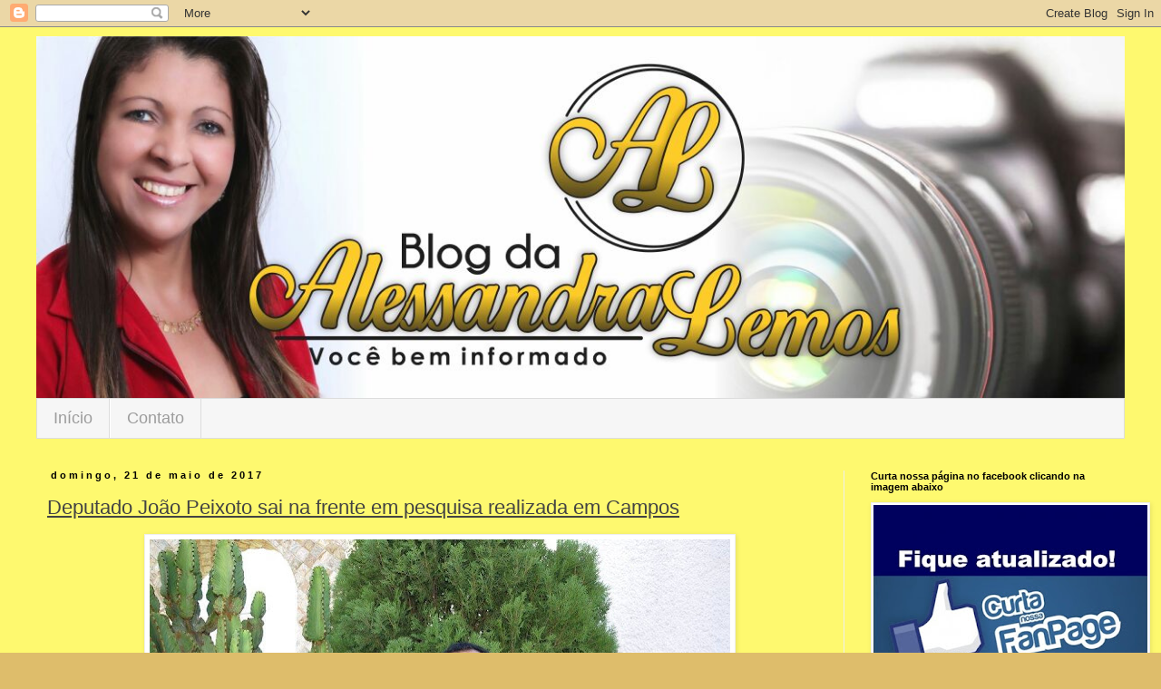

--- FILE ---
content_type: text/html; charset=UTF-8
request_url: http://blogdaalessandralemos.blogspot.com/2017/05/deputado-joao-peixoto-sai-na-frente-em_21.html
body_size: 20578
content:
<!DOCTYPE html>
<html class='v2' dir='ltr' xmlns='http://www.w3.org/1999/xhtml' xmlns:b='http://www.google.com/2005/gml/b' xmlns:data='http://www.google.com/2005/gml/data' xmlns:expr='http://www.google.com/2005/gml/expr'>
<head>
<link href='https://www.blogger.com/static/v1/widgets/335934321-css_bundle_v2.css' rel='stylesheet' type='text/css'/>
<meta content='width=1100' name='viewport'/>
<meta content='text/html; charset=UTF-8' http-equiv='Content-Type'/>
<meta content='blogger' name='generator'/>
<link href='http://blogdaalessandralemos.blogspot.com/favicon.ico' rel='icon' type='image/x-icon'/>
<link href='http://blogdaalessandralemos.blogspot.com/2017/05/deputado-joao-peixoto-sai-na-frente-em_21.html' rel='canonical'/>
<link rel="alternate" type="application/atom+xml" title="Blog da Alessandra Lemos - Atom" href="http://blogdaalessandralemos.blogspot.com/feeds/posts/default" />
<link rel="alternate" type="application/rss+xml" title="Blog da Alessandra Lemos - RSS" href="http://blogdaalessandralemos.blogspot.com/feeds/posts/default?alt=rss" />
<link rel="service.post" type="application/atom+xml" title="Blog da Alessandra Lemos - Atom" href="https://www.blogger.com/feeds/7138568113645730281/posts/default" />

<link rel="alternate" type="application/atom+xml" title="Blog da Alessandra Lemos - Atom" href="http://blogdaalessandralemos.blogspot.com/feeds/4514768961232622005/comments/default" />
<!--Can't find substitution for tag [blog.ieCssRetrofitLinks]-->
<link href='https://blogger.googleusercontent.com/img/b/R29vZ2xl/AVvXsEgLIxeAOdvD6LN3SQAGC3IBfJjgoZk5a-sZh4wTZk-_89LLEoqRteaeQ3NLsQUQhJAoOzKDDbQ0NnzHTjk3XIiNFRs0PSTjbl54J0PIK2rsjOmdsP5wUKYS1HmgXrPh-SlKcLwiXFS_3a8/s640/13413551_255968621435779_6383806335056755424_n.jpg' rel='image_src'/>
<meta content='http://blogdaalessandralemos.blogspot.com/2017/05/deputado-joao-peixoto-sai-na-frente-em_21.html' property='og:url'/>
<meta content='Deputado João Peixoto sai na frente em pesquisa realizada em Campos' property='og:title'/>
<meta content='      Saiu a primeira pesquisa do ano, de olho nas eleições de 2018, e o deputado estadual João Peixoto (PSDC), aparece em primeiro lugar na...' property='og:description'/>
<meta content='https://blogger.googleusercontent.com/img/b/R29vZ2xl/AVvXsEgLIxeAOdvD6LN3SQAGC3IBfJjgoZk5a-sZh4wTZk-_89LLEoqRteaeQ3NLsQUQhJAoOzKDDbQ0NnzHTjk3XIiNFRs0PSTjbl54J0PIK2rsjOmdsP5wUKYS1HmgXrPh-SlKcLwiXFS_3a8/w1200-h630-p-k-no-nu/13413551_255968621435779_6383806335056755424_n.jpg' property='og:image'/>
<meta content='https://blogger.googleusercontent.com/img/b/R29vZ2xl/AVvXsEgLIxeAOdvD6LN3SQAGC3IBfJjgoZk5a-sZh4wTZk-_89LLEoqRteaeQ3NLsQUQhJAoOzKDDbQ0NnzHTjk3XIiNFRs0PSTjbl54J0PIK2rsjOmdsP5wUKYS1HmgXrPh-SlKcLwiXFS_3a8/s640/13413551_255968621435779_6383806335056755424_n.jpg' property='og:image'/>
<title>Blog da Alessandra Lemos: Deputado João Peixoto sai na frente em pesquisa realizada em Campos</title>
<style id='page-skin-1' type='text/css'><!--
/*
-----------------------------------------------
Blogger Template Style
Name:     Simple
Designer: Josh Peterson
URL:      www.noaesthetic.com
----------------------------------------------- */
/* Variable definitions
====================
<Variable name="keycolor" description="Main Color" type="color" default="#66bbdd"/>
<Group description="Page Text" selector="body">
<Variable name="body.font" description="Font" type="font"
default="normal normal 12px Arial, Tahoma, Helvetica, FreeSans, sans-serif"/>
<Variable name="body.text.color" description="Text Color" type="color" default="#222222"/>
</Group>
<Group description="Backgrounds" selector=".body-fauxcolumns-outer">
<Variable name="body.background.color" description="Outer Background" type="color" default="#66bbdd"/>
<Variable name="content.background.color" description="Main Background" type="color" default="#ffffff"/>
<Variable name="header.background.color" description="Header Background" type="color" default="transparent"/>
</Group>
<Group description="Links" selector=".main-outer">
<Variable name="link.color" description="Link Color" type="color" default="#2288bb"/>
<Variable name="link.visited.color" description="Visited Color" type="color" default="#888888"/>
<Variable name="link.hover.color" description="Hover Color" type="color" default="#33aaff"/>
</Group>
<Group description="Blog Title" selector=".header h1">
<Variable name="header.font" description="Font" type="font"
default="normal normal 60px Arial, Tahoma, Helvetica, FreeSans, sans-serif"/>
<Variable name="header.text.color" description="Title Color" type="color" default="#3399bb" />
</Group>
<Group description="Blog Description" selector=".header .description">
<Variable name="description.text.color" description="Description Color" type="color"
default="#777777" />
</Group>
<Group description="Tabs Text" selector=".tabs-inner .widget li a">
<Variable name="tabs.font" description="Font" type="font"
default="normal normal 14px Arial, Tahoma, Helvetica, FreeSans, sans-serif"/>
<Variable name="tabs.text.color" description="Text Color" type="color" default="#999999"/>
<Variable name="tabs.selected.text.color" description="Selected Color" type="color" default="#000000"/>
</Group>
<Group description="Tabs Background" selector=".tabs-outer .PageList">
<Variable name="tabs.background.color" description="Background Color" type="color" default="#f5f5f5"/>
<Variable name="tabs.selected.background.color" description="Selected Color" type="color" default="#eeeeee"/>
</Group>
<Group description="Post Title" selector="h3.post-title, .comments h4">
<Variable name="post.title.font" description="Font" type="font"
default="normal normal 22px Arial, Tahoma, Helvetica, FreeSans, sans-serif"/>
</Group>
<Group description="Date Header" selector=".date-header">
<Variable name="date.header.color" description="Text Color" type="color"
default="#434343"/>
<Variable name="date.header.background.color" description="Background Color" type="color"
default="transparent"/>
<Variable name="date.header.font" description="Text Font" type="font"
default="normal bold 11px Arial, Tahoma, Helvetica, FreeSans, sans-serif"/>
<Variable name="date.header.padding" description="Date Header Padding" type="string" default="inherit"/>
<Variable name="date.header.letterspacing" description="Date Header Letter Spacing" type="string" default="inherit"/>
<Variable name="date.header.margin" description="Date Header Margin" type="string" default="inherit"/>
</Group>
<Group description="Post Footer" selector=".post-footer">
<Variable name="post.footer.text.color" description="Text Color" type="color" default="#666666"/>
<Variable name="post.footer.background.color" description="Background Color" type="color"
default="#f9f9f9"/>
<Variable name="post.footer.border.color" description="Shadow Color" type="color" default="#eeeeee"/>
</Group>
<Group description="Gadgets" selector="h2">
<Variable name="widget.title.font" description="Title Font" type="font"
default="normal bold 11px Arial, Tahoma, Helvetica, FreeSans, sans-serif"/>
<Variable name="widget.title.text.color" description="Title Color" type="color" default="#000000"/>
<Variable name="widget.alternate.text.color" description="Alternate Color" type="color" default="#999999"/>
</Group>
<Group description="Images" selector=".main-inner">
<Variable name="image.background.color" description="Background Color" type="color" default="#ffffff"/>
<Variable name="image.border.color" description="Border Color" type="color" default="#eeeeee"/>
<Variable name="image.text.color" description="Caption Text Color" type="color" default="#434343"/>
</Group>
<Group description="Accents" selector=".content-inner">
<Variable name="body.rule.color" description="Separator Line Color" type="color" default="#eeeeee"/>
<Variable name="tabs.border.color" description="Tabs Border Color" type="color" default="#efefef"/>
</Group>
<Variable name="body.background" description="Body Background" type="background"
color="#debd6b" default="$(color) none repeat scroll top left"/>
<Variable name="body.background.override" description="Body Background Override" type="string" default=""/>
<Variable name="body.background.gradient.cap" description="Body Gradient Cap" type="url"
default="url(//www.blogblog.com/1kt/simple/gradients_light.png)"/>
<Variable name="body.background.gradient.tile" description="Body Gradient Tile" type="url"
default="url(//www.blogblog.com/1kt/simple/body_gradient_tile_light.png)"/>
<Variable name="content.background.color.selector" description="Content Background Color Selector" type="string" default=".content-inner"/>
<Variable name="content.padding" description="Content Padding" type="length" default="10px"/>
<Variable name="content.padding.horizontal" description="Content Horizontal Padding" type="length" default="10px"/>
<Variable name="content.shadow.spread" description="Content Shadow Spread" type="length" default="40px"/>
<Variable name="content.shadow.spread.webkit" description="Content Shadow Spread (WebKit)" type="length" default="5px"/>
<Variable name="content.shadow.spread.ie" description="Content Shadow Spread (IE)" type="length" default="10px"/>
<Variable name="main.border.width" description="Main Border Width" type="length" default="0"/>
<Variable name="header.background.gradient" description="Header Gradient" type="url" default="none"/>
<Variable name="header.shadow.offset.left" description="Header Shadow Offset Left" type="length" default="-1px"/>
<Variable name="header.shadow.offset.top" description="Header Shadow Offset Top" type="length" default="-1px"/>
<Variable name="header.shadow.spread" description="Header Shadow Spread" type="length" default="1px"/>
<Variable name="header.padding" description="Header Padding" type="length" default="30px"/>
<Variable name="header.border.size" description="Header Border Size" type="length" default="1px"/>
<Variable name="header.bottom.border.size" description="Header Bottom Border Size" type="length" default="1px"/>
<Variable name="header.border.horizontalsize" description="Header Horizontal Border Size" type="length" default="0"/>
<Variable name="description.text.size" description="Description Text Size" type="string" default="140%"/>
<Variable name="tabs.margin.top" description="Tabs Margin Top" type="length" default="0" />
<Variable name="tabs.margin.side" description="Tabs Side Margin" type="length" default="30px" />
<Variable name="tabs.background.gradient" description="Tabs Background Gradient" type="url"
default="url(//www.blogblog.com/1kt/simple/gradients_light.png)"/>
<Variable name="tabs.border.width" description="Tabs Border Width" type="length" default="1px"/>
<Variable name="tabs.bevel.border.width" description="Tabs Bevel Border Width" type="length" default="1px"/>
<Variable name="post.margin.bottom" description="Post Bottom Margin" type="length" default="25px"/>
<Variable name="image.border.small.size" description="Image Border Small Size" type="length" default="2px"/>
<Variable name="image.border.large.size" description="Image Border Large Size" type="length" default="5px"/>
<Variable name="page.width.selector" description="Page Width Selector" type="string" default=".region-inner"/>
<Variable name="page.width" description="Page Width" type="string" default="auto"/>
<Variable name="main.section.margin" description="Main Section Margin" type="length" default="15px"/>
<Variable name="main.padding" description="Main Padding" type="length" default="15px"/>
<Variable name="main.padding.top" description="Main Padding Top" type="length" default="30px"/>
<Variable name="main.padding.bottom" description="Main Padding Bottom" type="length" default="30px"/>
<Variable name="paging.background"
color="#ffffff"
description="Background of blog paging area" type="background"
default="transparent none no-repeat scroll top center"/>
<Variable name="footer.bevel" description="Bevel border length of footer" type="length" default="0"/>
<Variable name="mobile.background.overlay" description="Mobile Background Overlay" type="string"
default="transparent none repeat scroll top left"/>
<Variable name="mobile.background.size" description="Mobile Background Size" type="string" default="auto"/>
<Variable name="mobile.button.color" description="Mobile Button Color" type="color" default="#ffffff" />
<Variable name="startSide" description="Side where text starts in blog language" type="automatic" default="left"/>
<Variable name="endSide" description="Side where text ends in blog language" type="automatic" default="right"/>
*/
/* Content
----------------------------------------------- */
/*SEM FUNDO BRANCO*/
.post-body.entry-content {
background-color: #FEF96F !important;
}
.post-title{
text-decoration: underline;
}
.post-body.entry-content div {
background-color: #fef96f !important;
}
body {
font: normal normal 12px 'Trebuchet MS', Trebuchet, Verdana, sans-serif;
color: #434343;
background: #debd6b none repeat scroll top left;
padding: 0 0 0 0;
}
html body .region-inner {
min-width: 0;
max-width: 100%;
width: auto;
}
h2 {
font-size: 22px;
}
a:link {
text-decoration:none;
color: #c6a024;
}
a:visited {
text-decoration:none;
color: #8c8c8c;
}
a:hover {
text-decoration:underline;
color: #000000;
}
.body-fauxcolumn-outer .fauxcolumn-inner {
background: transparent none repeat scroll top left;
_background-image: none;
}
.body-fauxcolumn-outer .cap-top {
position: absolute;
z-index: 1;
height: 400px;
width: 100%;
background: #debd6b none repeat scroll top left;
}
.body-fauxcolumn-outer .cap-top .cap-left {
width: 100%;
background: transparent none repeat-x scroll top left;
_background-image: none;
}
.content-outer {
-moz-box-shadow: 0 0 0 rgba(0, 0, 0, .15);
-webkit-box-shadow: 0 0 0 rgba(0, 0, 0, .15);
-goog-ms-box-shadow: 0 0 0 #333333;
box-shadow: 0 0 0 rgba(0, 0, 0, .15);
margin-bottom: 1px;
}
.content-inner {
padding: 10px 40px;
}
.content-inner {
background-color: #fef96f;
/*background-color: #ffffff;*/
}
/* Header
----------------------------------------------- */
.header-outer {
background: transparent none repeat-x scroll 0 -400px;
_background-image: none;
}
.Header h1 {
font: normal normal 40px 'Trebuchet MS',Trebuchet,Verdana,sans-serif;
color: #c49735;
text-shadow: 0 0 0 rgba(0, 0, 0, .2);
}
.Header h1 a {
color: #c49735;
}
.Header .description {
font-size: 18px;
color: #7d7d7d;
}
.header-inner .Header .titlewrapper {
padding: 22px 0;
}
.header-inner .Header .descriptionwrapper {
padding: 0 0;
}
#header-inner img {
height: 400px !important;
width: 1205px !important;
}
/* Tabs
----------------------------------------------- */
.tabs-inner .section:first-child {
border-top: 0 solid #dddddd;
}
.tabs-inner .section:first-child ul {
margin-top: -1px;
border-top: 1px solid #dddddd;
border-left: 1px solid #dddddd;
border-right: 1px solid #dddddd;
}
.tabs-inner .widget ul {
background: #f6f6f6 none repeat-x scroll 0 -800px;
_background-image: none;
border-bottom: 1px solid #dddddd;
margin-top: 0;
margin-left: -30px;
margin-right: -30px;
}
.tabs-inner .widget li a {
display: inline-block;
padding: .6em 1em;
/* font: normal normal 12px 'Trebuchet MS', Trebuchet, Verdana, sans-serif;*/
font: 18px "Trebuchet MS",Trebuchet,Verdana,sans-serif;
color: #9c9c9c;
border-left: 1px solid #ffffff;
border-right: 1px solid #dddddd;
}
.tabs-inner .widget li:first-child a {
border-left: none;
}
.tabs-inner .widget li.selected a, .tabs-inner .widget li a:hover {
color: #000000;
background-color: #efefef;
text-decoration: none;
}
/* Columns
----------------------------------------------- */
.main-outer {
border-top: 0 solid #efefef;
}
.fauxcolumn-left-outer .fauxcolumn-inner {
border-right: 1px solid #efefef;
}
.fauxcolumn-right-outer .fauxcolumn-inner {
border-left: 1px solid #efefef;
}
/* Headings
----------------------------------------------- */
div.widget > h2,
div.widget h2.title {
margin: 0 0 1em 0;
font: normal bold 11px 'Trebuchet MS',Trebuchet,Verdana,sans-serif;
color: #000000;
}
/* Widgets
----------------------------------------------- */
.widget .zippy {
color: #9c9c9c;
text-shadow: 2px 2px 1px rgba(0, 0, 0, .1);
}
.widget .popular-posts ul {
list-style: none;
}
/* Posts
----------------------------------------------- */
h2.date-header {
font: normal bold 11px Arial, Tahoma, Helvetica, FreeSans, sans-serif;
}
.date-header span {
background-color: transparent;
/*  color: #ffffff;*/
color: black;
padding: 0.4em;
letter-spacing: 3px;
margin: inherit;
}
.main-inner {
padding-top: 35px;
padding-bottom: 65px;
}
.main-inner .column-center-inner {
padding: 0 0;
}
.main-inner .column-center-inner .section {
margin: 0 1em;
}
.post {
margin: 0 0 45px 0;
}
h3.post-title, .comments h4 {
font: normal normal 22px 'Trebuchet MS',Trebuchet,Verdana,sans-serif;
margin: .75em 0 0;
}
.post-body {
font-size: 110%;
line-height: 1.4;
position: relative;
}
.post-body img, .post-body .tr-caption-container, .Profile img, .Image img,
.BlogList .item-thumbnail img {
padding: 2px;
background: #ffffff;
border: 1px solid #efefef;
-moz-box-shadow: 1px 1px 5px rgba(0, 0, 0, .1);
-webkit-box-shadow: 1px 1px 5px rgba(0, 0, 0, .1);
box-shadow: 1px 1px 5px rgba(0, 0, 0, .1);
}
.post-body img, .post-body .tr-caption-container {
padding: 5px;
}
.post-body .tr-caption-container {
color: #666666;
}
.post-body .tr-caption-container img {
padding: 0;
background: transparent;
border: none;
-moz-box-shadow: 0 0 0 rgba(0, 0, 0, .1);
-webkit-box-shadow: 0 0 0 rgba(0, 0, 0, .1);
box-shadow: 0 0 0 rgba(0, 0, 0, .1);
}
.post-header {
margin: 0 0 1.5em;
line-height: 1.6;
font-size: 90%;
}
.post-footer {
margin: 20px -2px 0;
padding: 5px 10px;
color: #6e6e6e;
background-color: #fafafa;
border-bottom: 1px solid #efefef;
line-height: 1.6;
font-size: 90%;
}
#comments .comment-author {
padding-top: 1.5em;
border-top: 1px solid #efefef;
background-position: 0 1.5em;
}
#comments .comment-author:first-child {
padding-top: 0;
border-top: none;
}
.avatar-image-container {
margin: .2em 0 0;
}
#comments .avatar-image-container img {
border: 1px solid #efefef;
}
/* Comments
----------------------------------------------- */
.comments .comments-content .icon.blog-author {
background-repeat: no-repeat;
background-image: url([data-uri]);
}
.comments .comments-content .loadmore a {
border-top: 1px solid #9c9c9c;
border-bottom: 1px solid #9c9c9c;
}
.comments .comment-thread.inline-thread {
background-color: #fafafa;
}
.comments .continue {
border-top: 2px solid #9c9c9c;
}
/* Accents
---------------------------------------------- */
.section-columns td.columns-cell {
border-left: 1px solid #efefef;
}
.blog-pager {
background: transparent url(//www.blogblog.com/1kt/simple/paging_dot.png) repeat-x scroll top center;
}
.blog-pager-older-link, .home-link,
.blog-pager-newer-link {
background-color: #ffffff;
padding: 5px;
}
.footer-outer {
border-top: 1px dashed #bbbbbb;
}
/* Mobile
----------------------------------------------- */
body.mobile  {
background-size: auto;
}
.mobile .body-fauxcolumn-outer {
background: transparent none repeat scroll top left;
}
.mobile .body-fauxcolumn-outer .cap-top {
background-size: 100% auto;
}
.mobile .content-outer {
-webkit-box-shadow: 0 0 3px rgba(0, 0, 0, .15);
box-shadow: 0 0 3px rgba(0, 0, 0, .15);
}
body.mobile .AdSense {
margin: 0 -0;
}
.mobile .tabs-inner .widget ul {
margin-left: 0;
margin-right: 0;
}
.mobile .post {
margin: 0;
}
.mobile .main-inner .column-center-inner .section {
margin: 0;
}
.mobile .date-header span {
padding: 0.1em 10px;
margin: 0 -10px;
}
.mobile h3.post-title {
margin: 0;
}
.mobile .blog-pager {
background: transparent none no-repeat scroll top center;
}
.mobile .footer-outer {
border-top: none;
}
.mobile .main-inner, .mobile .footer-inner {
background-color: #ffffff;
}
.mobile-index-contents {
color: #434343;
}
.mobile-link-button {
background-color: #c6a024;
}
.mobile-link-button a:link, .mobile-link-button a:visited {
color: #ffffff;
}
.mobile .tabs-inner .section:first-child {
border-top: none;
}
.mobile .tabs-inner .PageList .widget-content {
background-color: #efefef;
color: #000000;
border-top: 1px solid #dddddd;
border-bottom: 1px solid #dddddd;
}
.mobile .tabs-inner .PageList .widget-content .pagelist-arrow {
border-left: 1px solid #dddddd;
}
/*Formulário de contato Blogger */
#formcontact{
background:#ffffff; /*---cor de fundo do formulário---*/
max-width: 100%;
margin: 0 auto;
padding: 30px;
}
#formcontact p{   /*---referente aos estilos da fonte dos campos---*/
color:#000;
}
.contact-form-name, .contact-form-email,
.contact-form-email-message,
.contact-form-button-submit { /*---referente aos campos---*/
width: 100%;
max-width: 100%;
margin-bottom: 10px;
/*color: #f1f1f1;   ---cor da fonte dos campos---*/
}
.contact-form-button-submit {  /*-----referente ao Botão enviar---*/
width: 150px;  /*-----largura do botão---*/
height:40px;    /*-----altura do botão---*/
font-size: 18px;   /*-----tamanho da fonte---*/
border-color: #ccc;  /*-----cor da borda---*/
background: #333;   /*-----cor de fundo botão---*/
color: #fff;   /*-----cor da fonte---*/
}
.contact-form-button-submit:hover {  /*-----modo hover do Botão enviar---*/
border-color: #ccc;  /*-----cor da borda---*/
background: #FF8C00;   /*-----cor de fundo botão---*/
color: #fff;   /*-----cor da fonte---*/
}
#ContactForm1 {
display: none; /*-----esconder gadget da barra lateral---*/
}

--></style>
<style id='template-skin-1' type='text/css'><!--
body {
min-width: 960px;
}
.content-outer, .content-fauxcolumn-outer, .region-inner {
min-width: 960px;
max-width: 1300px;
/*max-width: 960px;*/
_width: 960px;
}
.main-inner .columns {
padding-left: 0px;
padding-right: 310px;
}
.main-inner .fauxcolumn-center-outer {
left: 0px;
right: 310px;
/* IE6 does not respect left and right together */
_width: expression(this.parentNode.offsetWidth -
parseInt("0px") -
parseInt("310px") + 'px');
}
.main-inner .fauxcolumn-left-outer {
width: 0px;
}
.main-inner .fauxcolumn-right-outer {
width: 310px;
}
.main-inner .column-left-outer {
width: 0px;
right: 100%;
margin-left: -0px;
}
.main-inner .column-right-outer {
width: 310px;
margin-right: -310px;
}
#layout {
min-width: 0;
}
#layout .content-outer {
min-width: 0;
width: 800px;
}
#layout .region-inner {
min-width: 0;
width: auto;
}
--></style>
<link href='https://www.blogger.com/dyn-css/authorization.css?targetBlogID=7138568113645730281&amp;zx=2c17cc95-3713-4dcd-bce9-fd7ca693db80' media='none' onload='if(media!=&#39;all&#39;)media=&#39;all&#39;' rel='stylesheet'/><noscript><link href='https://www.blogger.com/dyn-css/authorization.css?targetBlogID=7138568113645730281&amp;zx=2c17cc95-3713-4dcd-bce9-fd7ca693db80' rel='stylesheet'/></noscript>
<meta name='google-adsense-platform-account' content='ca-host-pub-1556223355139109'/>
<meta name='google-adsense-platform-domain' content='blogspot.com'/>

<!-- data-ad-client=ca-pub-1449542372614048 -->

</head>
<body class='loading'>
<div class='navbar section' id='navbar' name='Navbar'><div class='widget Navbar' data-version='1' id='Navbar1'><script type="text/javascript">
    function setAttributeOnload(object, attribute, val) {
      if(window.addEventListener) {
        window.addEventListener('load',
          function(){ object[attribute] = val; }, false);
      } else {
        window.attachEvent('onload', function(){ object[attribute] = val; });
      }
    }
  </script>
<div id="navbar-iframe-container"></div>
<script type="text/javascript" src="https://apis.google.com/js/platform.js"></script>
<script type="text/javascript">
      gapi.load("gapi.iframes:gapi.iframes.style.bubble", function() {
        if (gapi.iframes && gapi.iframes.getContext) {
          gapi.iframes.getContext().openChild({
              url: 'https://www.blogger.com/navbar/7138568113645730281?po\x3d4514768961232622005\x26origin\x3dhttp://blogdaalessandralemos.blogspot.com',
              where: document.getElementById("navbar-iframe-container"),
              id: "navbar-iframe"
          });
        }
      });
    </script><script type="text/javascript">
(function() {
var script = document.createElement('script');
script.type = 'text/javascript';
script.src = '//pagead2.googlesyndication.com/pagead/js/google_top_exp.js';
var head = document.getElementsByTagName('head')[0];
if (head) {
head.appendChild(script);
}})();
</script>
</div></div>
<div class='body-fauxcolumns'>
<div class='fauxcolumn-outer body-fauxcolumn-outer'>
<div class='cap-top'>
<div class='cap-left'></div>
<div class='cap-right'></div>
</div>
<div class='fauxborder-left'>
<div class='fauxborder-right'></div>
<div class='fauxcolumn-inner'>
</div>
</div>
<div class='cap-bottom'>
<div class='cap-left'></div>
<div class='cap-right'></div>
</div>
</div>
</div>
<div class='content'>
<div class='content-fauxcolumns'>
<div class='fauxcolumn-outer content-fauxcolumn-outer'>
<div class='cap-top'>
<div class='cap-left'></div>
<div class='cap-right'></div>
</div>
<div class='fauxborder-left'>
<div class='fauxborder-right'></div>
<div class='fauxcolumn-inner'>
</div>
</div>
<div class='cap-bottom'>
<div class='cap-left'></div>
<div class='cap-right'></div>
</div>
</div>
</div>
<div class='content-outer'>
<div class='content-cap-top cap-top'>
<div class='cap-left'></div>
<div class='cap-right'></div>
</div>
<div class='fauxborder-left content-fauxborder-left'>
<div class='fauxborder-right content-fauxborder-right'></div>
<div class='content-inner'>
<header>
<div class='header-outer'>
<div class='header-cap-top cap-top'>
<div class='cap-left'></div>
<div class='cap-right'></div>
</div>
<div class='fauxborder-left header-fauxborder-left'>
<div class='fauxborder-right header-fauxborder-right'></div>
<div class='region-inner header-inner'>
<div class='header section' id='header' name='Cabeçalho'><div class='widget Header' data-version='1' id='Header1'>
<div id='header-inner'>
<a href='http://blogdaalessandralemos.blogspot.com/' style='display: block'>
<img alt='Blog da Alessandra Lemos' height='417px; ' id='Header1_headerimg' src='https://blogger.googleusercontent.com/img/b/R29vZ2xl/AVvXsEgA1ePbRyHs0tYZh9iyiDqMTx6qJVCw5n6tqN8sb6iFBroTvfvPE-ePfX7DwoectIXOCUxYHcns03XyrwE0yK8uvbxLvBA_B8jlSqKmdcRSf1dA4d10EqYNswEpQMGZO7Pn9daDYuKDN5Q/s1600/WhatsApp-Image-20160726.jpeg' style='display: block' width='1250px; '/>
</a>
</div>
</div></div>
</div>
</div>
<div class='header-cap-bottom cap-bottom'>
<div class='cap-left'></div>
<div class='cap-right'></div>
</div>
</div>
</header>
<div class='tabs-outer'>
<div class='tabs-cap-top cap-top'>
<div class='cap-left'></div>
<div class='cap-right'></div>
</div>
<div class='fauxborder-left tabs-fauxborder-left'>
<div class='fauxborder-right tabs-fauxborder-right'></div>
<div class='region-inner tabs-inner'>
<div class='tabs section' id='crosscol' name='Entre colunas'><div class='widget HTML' data-version='1' id='HTML5'>
<div class='widget-content'>
<div id=&#8221;menu&#8221;>
<ul>
<li><a href="http://blogdaalessandralemos.blogspot.com.br" title="Início">Início</a></li>
<li><a href="http://blogdaalessandralemos.blogspot.com.br/p/contato.html" target="_blank" title="Contato">Contato</a></li>
</ul>
</div>
</div>
<div class='clear'></div>
</div></div>
<div class='tabs no-items section' id='crosscol-overflow' name='Cross-Column 2'></div>
</div>
</div>
<div class='tabs-cap-bottom cap-bottom'>
<div class='cap-left'></div>
<div class='cap-right'></div>
</div>
</div>
<div class='main-outer'>
<div class='main-cap-top cap-top'>
<div class='cap-left'></div>
<div class='cap-right'></div>
</div>
<div class='fauxborder-left main-fauxborder-left'>
<div class='fauxborder-right main-fauxborder-right'></div>
<div class='region-inner main-inner'>
<div class='columns fauxcolumns'>
<div class='fauxcolumn-outer fauxcolumn-center-outer'>
<div class='cap-top'>
<div class='cap-left'></div>
<div class='cap-right'></div>
</div>
<div class='fauxborder-left'>
<div class='fauxborder-right'></div>
<div class='fauxcolumn-inner'>
</div>
</div>
<div class='cap-bottom'>
<div class='cap-left'></div>
<div class='cap-right'></div>
</div>
</div>
<div class='fauxcolumn-outer fauxcolumn-left-outer'>
<div class='cap-top'>
<div class='cap-left'></div>
<div class='cap-right'></div>
</div>
<div class='fauxborder-left'>
<div class='fauxborder-right'></div>
<div class='fauxcolumn-inner'>
</div>
</div>
<div class='cap-bottom'>
<div class='cap-left'></div>
<div class='cap-right'></div>
</div>
</div>
<div class='fauxcolumn-outer fauxcolumn-right-outer'>
<div class='cap-top'>
<div class='cap-left'></div>
<div class='cap-right'></div>
</div>
<div class='fauxborder-left'>
<div class='fauxborder-right'></div>
<div class='fauxcolumn-inner'>
</div>
</div>
<div class='cap-bottom'>
<div class='cap-left'></div>
<div class='cap-right'></div>
</div>
</div>
<!-- corrects IE6 width calculation -->
<div class='columns-inner'>
<div class='column-center-outer'>
<div class='column-center-inner'>
<div class='main section' id='main' name='Principal'><div class='widget Blog' data-version='1' id='Blog1'>
<div class='blog-posts hfeed'>

          <div class="date-outer">
        
<h2 class='date-header'><span>domingo, 21 de maio de 2017</span></h2>

          <div class="date-posts">
        
<div class='post-outer'>
<div class='post hentry' itemprop='blogPost' itemscope='itemscope' itemtype='http://schema.org/BlogPosting'>
<meta content='https://blogger.googleusercontent.com/img/b/R29vZ2xl/AVvXsEgLIxeAOdvD6LN3SQAGC3IBfJjgoZk5a-sZh4wTZk-_89LLEoqRteaeQ3NLsQUQhJAoOzKDDbQ0NnzHTjk3XIiNFRs0PSTjbl54J0PIK2rsjOmdsP5wUKYS1HmgXrPh-SlKcLwiXFS_3a8/s640/13413551_255968621435779_6383806335056755424_n.jpg' itemprop='image_url'/>
<meta content='7138568113645730281' itemprop='blogId'/>
<meta content='4514768961232622005' itemprop='postId'/>
<a name='4514768961232622005'></a>
<h3 class='post-title entry-title' itemprop='name'>
Deputado João Peixoto sai na frente em pesquisa realizada em Campos
</h3>
<div class='post-header'>
<div class='post-header-line-1'></div>
</div>
<div class='post-body entry-content' id='post-body-4514768961232622005' itemprop='description articleBody'>
<div class="separator" style="clear: both; text-align: center;">
<a href="https://blogger.googleusercontent.com/img/b/R29vZ2xl/AVvXsEgLIxeAOdvD6LN3SQAGC3IBfJjgoZk5a-sZh4wTZk-_89LLEoqRteaeQ3NLsQUQhJAoOzKDDbQ0NnzHTjk3XIiNFRs0PSTjbl54J0PIK2rsjOmdsP5wUKYS1HmgXrPh-SlKcLwiXFS_3a8/s1600/13413551_255968621435779_6383806335056755424_n.jpg" imageanchor="1" style="margin-left: 1em; margin-right: 1em;"><img border="0" height="424" src="https://blogger.googleusercontent.com/img/b/R29vZ2xl/AVvXsEgLIxeAOdvD6LN3SQAGC3IBfJjgoZk5a-sZh4wTZk-_89LLEoqRteaeQ3NLsQUQhJAoOzKDDbQ0NnzHTjk3XIiNFRs0PSTjbl54J0PIK2rsjOmdsP5wUKYS1HmgXrPh-SlKcLwiXFS_3a8/s640/13413551_255968621435779_6383806335056755424_n.jpg" width="640" /></a></div>
<br />
<div class="separator" style="clear: both; text-align: center;">
</div>
<div style="text-align: justify;">
<span style="font-family: &quot;helvetica neue&quot; , &quot;arial&quot; , &quot;helvetica&quot; , sans-serif; font-size: large;">Saiu a primeira pesquisa do ano, de olho nas eleições de 2018, e o deputado estadual João Peixoto (PSDC), aparece em primeiro lugar nas intenções de votos espontâneas, aquelas em que o pesquisador não apresentar nenhum nome.&nbsp;</span></div>
<div style="text-align: justify;">
<span style="font-family: &quot;helvetica neue&quot; , &quot;arial&quot; , &quot;helvetica&quot; , sans-serif; font-size: large;"><br /></span></div>
<div style="text-align: justify;">
<span style="font-family: &quot;helvetica neue&quot; , &quot;arial&quot; , &quot;helvetica&quot; , sans-serif; font-size: large;">A pesquisa r</span><span style="font-family: &quot;helvetica neue&quot; , &quot;arial&quot; , &quot;helvetica&quot; , sans-serif; font-size: large;">ealizada pelo o Instituto Pappel na primeira quinzena de maio,&nbsp;</span><span style="font-family: &quot;helvetica neue&quot; , &quot;arial&quot; , &quot;helvetica&quot; , sans-serif; font-size: large;">no município de Campos dos Goytacazes, ouviu 700 pessoas.</span></div>
<div style="text-align: justify;">
<span style="font-family: &quot;helvetica neue&quot; , &quot;arial&quot; , &quot;helvetica&quot; , sans-serif; font-size: large;"><br /></span></div>
<div style="text-align: justify;">
<span style="font-family: &quot;helvetica neue&quot; , &quot;arial&quot; , &quot;helvetica&quot; , sans-serif; font-size: large;">O resultado espontâneo é o seguinte:</span><br />
<span style="font-family: &quot;helvetica neue&quot; , &quot;arial&quot; , &quot;helvetica&quot; , sans-serif; font-size: large;"><br /></span>
<span style="font-family: &quot;helvetica neue&quot; , &quot;arial&quot; , &quot;helvetica&quot; , sans-serif; font-size: large;">Quem é o seu candidato a deputado estadual em 2018?</span></div>
<div style="text-align: justify;">
<span style="font-family: &quot;helvetica neue&quot; , &quot;arial&quot; , &quot;helvetica&quot; , sans-serif; font-size: large;"><br /></span></div>
<div style="text-align: justify;">
<span style="font-family: &quot;helvetica neue&quot; , &quot;arial&quot; , &quot;helvetica&quot; , sans-serif; font-size: large;">João Peixoto: 17,14%</span></div>
<div style="text-align: justify;">
<span style="font-family: &quot;helvetica neue&quot; , &quot;arial&quot; , &quot;helvetica&quot; , sans-serif; font-size: large;">Caio Vianna: 14,43%</span></div>
<div style="text-align: justify;">
<span style="font-family: &quot;helvetica neue&quot; , &quot;arial&quot; , &quot;helvetica&quot; , sans-serif; font-size: large;">Marcão: 11,86%</span></div>
<div style="text-align: justify;">
<span style="font-family: &quot;helvetica neue&quot; , &quot;arial&quot; , &quot;helvetica&quot; , sans-serif; font-size: large;">Gil Viana: 7,14%</span></div>
<div style="text-align: justify;">
<span style="font-family: &quot;helvetica neue&quot; , &quot;arial&quot; , &quot;helvetica&quot; , sans-serif; font-size: large;">Geraldo Pudim: 6,71%</span></div>
<div style="text-align: justify;">
<span style="font-family: &quot;helvetica neue&quot; , &quot;arial&quot; , &quot;helvetica&quot; , sans-serif; font-size: large;">Bruno Dauaire: 6,00%</span></div>
<div style="text-align: justify;">
<span style="font-family: &quot;helvetica neue&quot; , &quot;arial&quot; , &quot;helvetica&quot; , sans-serif; font-size: large;">Cláudio Andrade: 4,14%</span></div>
<div style="text-align: justify;">
<span style="font-family: &quot;helvetica neue&quot; , &quot;arial&quot; , &quot;helvetica&quot; , sans-serif; font-size: large;">Thiago Virgílio: 3,71%</span></div>
<div style="text-align: justify;">
<span style="font-family: &quot;helvetica neue&quot; , &quot;arial&quot; , &quot;helvetica&quot; , sans-serif; font-size: large;">Indecisos: 28,86%</span></div>
<div style="text-align: justify;">
<span style="font-family: &quot;helvetica neue&quot; , &quot;arial&quot; , &quot;helvetica&quot; , sans-serif; font-size: large;"><br /></span></div>
<div class="separator" style="clear: both; text-align: center;">
<a href="https://blogger.googleusercontent.com/img/b/R29vZ2xl/AVvXsEhHBWShsnkahTN0CsSOGz25bEZWEtSGX7eP0rfN2Dgrp5MPnhKfDOXpDTJkJb_lh6GvUt4DSKAcNB0EHbbinkAss6PixNAuJiJL7eS5LywdBavBJDMwWtHYvuixtGLVvZkvAhdjwou7Los/s1600/WhatsApp+Image+2017-05-21+at+12.00.04.jpeg" imageanchor="1" style="margin-left: 1em; margin-right: 1em;"><img border="0" height="410" src="https://blogger.googleusercontent.com/img/b/R29vZ2xl/AVvXsEhHBWShsnkahTN0CsSOGz25bEZWEtSGX7eP0rfN2Dgrp5MPnhKfDOXpDTJkJb_lh6GvUt4DSKAcNB0EHbbinkAss6PixNAuJiJL7eS5LywdBavBJDMwWtHYvuixtGLVvZkvAhdjwou7Los/s640/WhatsApp+Image+2017-05-21+at+12.00.04.jpeg" width="640" /></a></div>
<div style="text-align: justify;">
<br /></div>
<div style="text-align: justify;">
<span style="font-family: &quot;helvetica neue&quot; , &quot;arial&quot; , &quot;helvetica&quot; , sans-serif;">Fonte: Instituto Pappel</span></div>
<div style='clear: both;'></div>
</div>
<div class='post-footer'>
<div class='post-footer-line post-footer-line-1'><span class='post-author vcard'>
Postado por
<span class='fn' itemprop='author' itemscope='itemscope' itemtype='http://schema.org/Person'>
<meta content='https://www.blogger.com/profile/15915787116595263554' itemprop='url'/>
<a class='g-profile' href='https://www.blogger.com/profile/15915787116595263554' rel='author' title='author profile'>
<span itemprop='name'>Mayque Lemos</span>
</a>
</span>
</span>
<span class='post-timestamp'>
às
<meta content='http://blogdaalessandralemos.blogspot.com/2017/05/deputado-joao-peixoto-sai-na-frente-em_21.html' itemprop='url'/>
<a class='timestamp-link' href='http://blogdaalessandralemos.blogspot.com/2017/05/deputado-joao-peixoto-sai-na-frente-em_21.html' rel='bookmark' title='permanent link'><abbr class='published' itemprop='datePublished' title='2017-05-21T12:46:00-03:00'>12:46</abbr></a>
</span>
<span class='post-comment-link'>
</span>
<span class='post-icons'>
<span class='item-control blog-admin pid-1935806679'>
<a href='https://www.blogger.com/post-edit.g?blogID=7138568113645730281&postID=4514768961232622005&from=pencil' title='Editar post'>
<img alt='' class='icon-action' height='18' src='https://resources.blogblog.com/img/icon18_edit_allbkg.gif' width='18'/>
</a>
</span>
</span>
<div class='post-share-buttons goog-inline-block'>
<span class='st_fblike_hcount' displayText='Facebook Like' st_title='Deputado João Peixoto sai na frente em pesquisa realizada em Campos' st_url='http://blogdaalessandralemos.blogspot.com/2017/05/deputado-joao-peixoto-sai-na-frente-em_21.html'></span>
<span class='st_facebook_hcount' displayText='Facebook' st_title='Deputado João Peixoto sai na frente em pesquisa realizada em Campos' st_url='http://blogdaalessandralemos.blogspot.com/2017/05/deputado-joao-peixoto-sai-na-frente-em_21.html'></span>
<span class='st_fbsend_hcount' displayText='Facebook Send' st_title='Deputado João Peixoto sai na frente em pesquisa realizada em Campos' st_url='http://blogdaalessandralemos.blogspot.com/2017/05/deputado-joao-peixoto-sai-na-frente-em_21.html'></span>
<span class='st_twitter_hcount' displayText='Tweet' st_title='Deputado João Peixoto sai na frente em pesquisa realizada em Campos' st_url='http://blogdaalessandralemos.blogspot.com/2017/05/deputado-joao-peixoto-sai-na-frente-em_21.html'></span>
<span class='st_email_hcount' displayText='Email' st_title='Deputado João Peixoto sai na frente em pesquisa realizada em Campos' st_url='http://blogdaalessandralemos.blogspot.com/2017/05/deputado-joao-peixoto-sai-na-frente-em_21.html'></span>
<script type='text/javascript'>var switchTo5x=true;</script>
<script src='http://w.sharethis.com/button/buttons.js' type='text/javascript'></script>
<script type='text/javascript'>stLight.options({publisher: "48af7616-1cd7-4c25-8521-da0577756217", doNotHash: false, doNotCopy: false, hashAddressBar: false});</script>
<script type='text/javascript'>if(typeof wabtn4fg==="undefined"){wabtn4fg=1;h=document.head||document.getElementsByTagName("head")[0],s=document.createElement("script");s.type="text/javascript";s.src="//yourjavascript.com/09010225501/whatsappblogger.js";h.appendChild(s);}</script>
<a class='wa_btn wa_btn_s' data-href='http://blogdaalessandralemos.blogspot.com/2017/05/deputado-joao-peixoto-sai-na-frente-em_21.html' data-text='Deputado João Peixoto sai na frente em pesquisa realizada em Campos' href='whatsapp://send' style='display:none'>Whatsapp</a>
</div>
</div>
<div class='post-footer-line post-footer-line-2'><span class='post-labels'>
</span>
</div>
<div class='post-footer-line post-footer-line-3'><span class='post-location'>
</span>
</div>
</div>
</div>
<div class='comments' id='comments'>
<a name='comments'></a>
<h4>Nenhum comentário:</h4>
<div id='Blog1_comments-block-wrapper'>
<dl class='avatar-comment-indent' id='comments-block'>
</dl>
</div>
<p class='comment-footer'>
<div class='comment-form'>
<a name='comment-form'></a>
<h4 id='comment-post-message'>Postar um comentário</h4>
<p>
</p>
<a href='https://www.blogger.com/comment/frame/7138568113645730281?po=4514768961232622005&hl=pt-BR&saa=85391&origin=http://blogdaalessandralemos.blogspot.com' id='comment-editor-src'></a>
<iframe allowtransparency='true' class='blogger-iframe-colorize blogger-comment-from-post' frameborder='0' height='410px' id='comment-editor' name='comment-editor' src='' width='100%'></iframe>
<script src='https://www.blogger.com/static/v1/jsbin/2830521187-comment_from_post_iframe.js' type='text/javascript'></script>
<script type='text/javascript'>
      BLOG_CMT_createIframe('https://www.blogger.com/rpc_relay.html');
    </script>
</div>
</p>
</div>
</div>
<div class='inline-ad'>
<script async src="//pagead2.googlesyndication.com/pagead/js/adsbygoogle.js"></script>
<!-- blogdaalessandralemos_main_Blog1_1x1_as -->
<ins class="adsbygoogle"
     style="display:block"
     data-ad-client="ca-pub-1449542372614048"
     data-ad-host="ca-host-pub-1556223355139109"
     data-ad-host-channel="L0007"
     data-ad-slot="7270535816"
     data-ad-format="auto"></ins>
<script>
(adsbygoogle = window.adsbygoogle || []).push({});
</script>
</div>

        </div></div>
      
</div>
<div class='blog-pager' id='blog-pager'>
<span id='blog-pager-newer-link'>
<a class='blog-pager-newer-link' href='http://blogdaalessandralemos.blogspot.com/2017/05/campanha-de-vacinacao-contra-febre.html' id='Blog1_blog-pager-newer-link' title='Postagem mais recente'>Postagem mais recente</a>
</span>
<span id='blog-pager-older-link'>
<a class='blog-pager-older-link' href='http://blogdaalessandralemos.blogspot.com/2017/05/iniciada-dragagem-de-canal-que-liga.html' id='Blog1_blog-pager-older-link' title='Postagem mais antiga'>Postagem mais antiga</a>
</span>
<a class='home-link' href='http://blogdaalessandralemos.blogspot.com/'>Página inicial</a>
</div>
<div class='clear'></div>
<div class='post-feeds'>
<div class='feed-links'>
Assinar:
<a class='feed-link' href='http://blogdaalessandralemos.blogspot.com/feeds/4514768961232622005/comments/default' target='_blank' type='application/atom+xml'>Postar comentários (Atom)</a>
</div>
</div>
</div></div>
</div>
</div>
<div class='column-left-outer'>
<div class='column-left-inner'>
<aside>
</aside>
</div>
</div>
<div class='column-right-outer'>
<div class='column-right-inner'>
<aside>
<div class='sidebar section' id='sidebar-right-1'><div class='widget Image' data-version='1' id='Image1'>
<h2>Curta nossa página no facebook clicando na imagem abaixo</h2>
<div class='widget-content'>
<a href='http://www.facebook.com/blogdaalessandralemos'>
<img alt='Curta nossa página no facebook clicando na imagem abaixo' height='189' id='Image1_img' src='https://blogger.googleusercontent.com/img/b/R29vZ2xl/AVvXsEj1yxdE7j0B78DKhL9lZSBExQseUTSUFDTHbCZQZX86-hJiMz6vaIlS2riTfLuSkBT_UNa-yOIXE5dHebQMmEOBKCUpgmMKPU_rMxtOAJSKKuDR10rRVkZ6sPQDjw2slMRPMtji7b5RnWo/s302/02.jpg' width='302'/>
</a>
<br/>
</div>
<div class='clear'></div>
</div><div class='widget ContactForm' data-version='1' id='ContactForm1'>
<h2 class='title'>Formulário de contato</h2>
<div class='contact-form-widget'>
<div class='form'>
<form name='contact-form'>
<p></p>
Nome
<br/>
<input class='contact-form-name' id='ContactForm1_contact-form-name' name='name' size='30' type='text' value=''/>
<p></p>
E-mail
<span style='font-weight: bolder;'>*</span>
<br/>
<input class='contact-form-email' id='ContactForm1_contact-form-email' name='email' size='30' type='text' value=''/>
<p></p>
Mensagem
<span style='font-weight: bolder;'>*</span>
<br/>
<textarea class='contact-form-email-message' cols='25' id='ContactForm1_contact-form-email-message' name='email-message' rows='5'></textarea>
<p></p>
<input class='contact-form-button contact-form-button-submit' id='ContactForm1_contact-form-submit' type='button' value='Enviar'/>
<p></p>
<div style='text-align: center; max-width: 222px; width: 100%'>
<p class='contact-form-error-message' id='ContactForm1_contact-form-error-message'></p>
<p class='contact-form-success-message' id='ContactForm1_contact-form-success-message'></p>
</div>
</form>
</div>
</div>
<div class='clear'></div>
</div><div class='widget HTML' data-version='1' id='HTML1'>
<h2 class='title'>Contatos do Blog</h2>
<div class='widget-content'>
<span style="font-weight:bold;"></span><span style="font-weight:bold;">Telefone: 22 99876-3463 / 99752-9499</span> 
<br/><br/>


<span style="font-weight:bold;">Email: alessandralemosblog@gmail.com</span>
</div>
<div class='clear'></div>
</div><div class='widget Image' data-version='1' id='Image7'>
<h2>Editor Geral: Mayque Lemos</h2>
<div class='widget-content'>
<img alt='Editor Geral: Mayque Lemos' height='302' id='Image7_img' src='https://blogger.googleusercontent.com/img/b/R29vZ2xl/AVvXsEhSnsYBQdKykEOa3EzCM3uF79EXXK0fe6VmZu8EjckgPdYsP32tiq-chfO3M95TN1h7o_L4KOBblCcrHCuhnHb2y0JPcthoqADhYsWvwUh1mEOBhA6c417Gq1l8nb-Stas536NOSyRj6iU/s302/mayque.jpg' width='245'/>
<br/>
</div>
<div class='clear'></div>
</div><div class='widget Image' data-version='1' id='Image8'>
<h2>Anuncie no nosso site, clique na imagem abaixo e nos faça contato</h2>
<div class='widget-content'>
<a href='http://blogdaalessandralemos.blogspot.com.br/p/contato.html'>
<img alt='Anuncie no nosso site, clique na imagem abaixo e nos faça contato' height='226' id='Image8_img' src='https://blogger.googleusercontent.com/img/b/R29vZ2xl/AVvXsEj8ieAuKDGVWJdTdSSWMmK-gfvhUYc_mA8Q-6F-XOfVfUGkK2-RTlCPRq6B8HQ5pygCcRSCZUHxb-jRS_Lf-UhpjwHZ3vPAYUOosqydXj55quDnPp9-SK0vdPWWzcq-cjUGhQUln1wyE8M/s1600/background-269933_640.jpg' width='302'/>
</a>
<br/>
</div>
<div class='clear'></div>
</div><div class='widget Image' data-version='1' id='Image11'>
<h2>Deputado Estadual João Peixoto</h2>
<div class='widget-content'>
<img alt='Deputado Estadual João Peixoto' height='390' id='Image11_img' src='https://blogger.googleusercontent.com/img/b/R29vZ2xl/AVvXsEgWUQkpOgY-Mya9EETRQPV39GqzyPDAfI5xsW9yjTx2tVr3wYsgysIRcKhPta86aI_wmnCNhYEPJdTl9-IJIZ7ClpaIQ5zQwW8SabTs4acjh2KFuv07VOTtjcZfsgK3aXGuZrIq2Bz-pS4/s1600/555.jpg' width='302'/>
<br/>
<span class='caption'>Trabalhando por toda região</span>
</div>
<div class='clear'></div>
</div><div class='widget AdSense' data-version='1' id='AdSense1'>
<div class='widget-content'>
<script type="text/javascript">
    google_ad_client = "ca-pub-1449542372614048";
    google_ad_host = "ca-host-pub-1556223355139109";
    google_ad_host_channel = "L0001";
    google_ad_slot = "2046430611";
    google_ad_width = 300;
    google_ad_height = 250;
</script>
<!-- blogdaalessandralemos_sidebar-right-1_AdSense1_300x250_as -->
<script type="text/javascript"
src="//pagead2.googlesyndication.com/pagead/show_ads.js">
</script>
<div class='clear'></div>
</div>
</div><div class='widget Image' data-version='1' id='Image6'>
<h2>Notícias de Campos</h2>
<div class='widget-content'>
<a href='http://www.noticiasdecampos.com.br'>
<img alt='Notícias de Campos' height='226' id='Image6_img' src='https://blogger.googleusercontent.com/img/b/R29vZ2xl/AVvXsEirSxeXUXN-ubcKVHv-ZYUQLsm4dHz8KGc6-klKzs3KlzJMO35s6kvN6UGrfh_f8PvHf2yNjXPeg4k_-5d19jM54xzF6m5kMvofTvSLm9Q3pAqAVXoel-9nK2HBL5uSfVmbKWXIqLlvyjo/s1600/noticiasalessandra.jpg' width='302'/>
</a>
<br/>
</div>
<div class='clear'></div>
</div><div class='widget Image' data-version='1' id='Image2'>
<h2>Clique na imagem abaixo, e conheça o projeto "Só Na Graça"</h2>
<div class='widget-content'>
<a href='http://www.sonagraca.com.br/'>
<img alt='Clique na imagem abaixo, e conheça o projeto "Só Na Graça"' height='300' id='Image2_img' src='https://blogger.googleusercontent.com/img/b/R29vZ2xl/AVvXsEiiCbWi42ctj9jbyBvbJ9CjoXhyphenhyphenf7ghllgg5Ixh9btrKHUUFCgfeaxIBow36KV02xgF8Bvuh3m6mj47kKXpmhybTVK8JkdUts7EaZKSlR5vzFuSRgCC4TyxGwKMdmmPxqvDB9ybZGdUKvQ/s302/11188292_882987778430892_9034546644228084070_n.jpg' width='301'/>
</a>
<br/>
</div>
<div class='clear'></div>
</div><div class='widget Image' data-version='1' id='Image10'>
<h2>Denúncia Anônima</h2>
<div class='widget-content'>
<img alt='Denúncia Anônima' height='303' id='Image10_img' src='https://blogger.googleusercontent.com/img/b/R29vZ2xl/AVvXsEiWRSpwlHjzVjpO051Y9Ccd-Z2ljlpelVpc-BzJ7lGQ-iXfd-ImmHGmt8fs1UagQ5zjhktS45mltLjR8DMGaS93ADiLPCT52QQnKJnnqcbVF4ASe5oH2bLGP9XcS0RIf8IktCV6jyhVc0k/s1600-r/10419977_570342649806361_5027914824703705824_n.png' width='300'/>
<br/>
</div>
<div class='clear'></div>
</div><div class='widget HTML' data-version='1' id='HTML6'>
<div class='widget-content'>
<script>
  (function(i,s,o,g,r,a,m){i['GoogleAnalyticsObject']=r;i[r]=i[r]||function(){
  (i[r].q=i[r].q||[]).push(arguments)},i[r].l=1*new Date();a=s.createElement(o),
  m=s.getElementsByTagName(o)[0];a.async=1;a.src=g;m.parentNode.insertBefore(a,m)
  })(window,document,'script','//www.google-analytics.com/analytics.js','ga');

  ga('create', 'UA-65061901-1', 'auto');
  ga('send', 'pageview');

</script>
</div>
<div class='clear'></div>
</div><div class='widget Image' data-version='1' id='Image9'>
<h2>Conheça o projeto Nascentes Protegidas 2016</h2>
<div class='widget-content'>
<a href='http://http://www.microbacias.rj.gov.br/pt/rio-olimpico'>
<img alt='Conheça o projeto Nascentes Protegidas 2016' height='302' id='Image9_img' src='https://blogger.googleusercontent.com/img/b/R29vZ2xl/AVvXsEgSB8q9byPYlVoMI5HbLYCFkctBJeSLuq2Ey60gHw3PZ_H_fZHSV9aPtLXbVV9LqIuwVs9p1axNjFteqlRXg7M6Cz6nxNrm6rvA4TZxXbEaxhwvjobnn0YB34M4cdhuvnpygfruXBfvAl0/s302/banner-noticia-lateral.png' width='270'/>
</a>
<br/>
<span class='caption'>Um desafio pela preservação da água! Conheça a campanha que vem mobilizando produtores rurais e outros parceiros para a proteção de 2016 nascentes até as Olimpíadas do Rio de Janeiro.</span>
</div>
<div class='clear'></div>
</div><div class='widget Image' data-version='1' id='Image5'>
<h2>Seja um Doador</h2>
<div class='widget-content'>
<img alt='Seja um Doador' height='453' id='Image5_img' src='https://blogger.googleusercontent.com/img/b/R29vZ2xl/AVvXsEhlz7dMDDMUsdntgdz368Uwqri7Qas-nde2LJL8qgiYP39ln_wjgW2WFOotT7GKxm_UtzIG6aSmG9bhuc6RPFt_aCDCyDjBeoJOx6DunW7i_rtCRs9GFWks-OY3DpUXj5kle7-WtqHVk9s/s1600-r/1396001_539495216131228_272101897_n2.png' width='302'/>
<br/>
</div>
<div class='clear'></div>
</div><div class='widget HTML' data-version='1' id='HTML3'>
<div class='widget-content'>
<script type="text/javascript" src="//ra.revolvermaps.com/0/0/7.js?i=0ptedqtb4fc&amp;m=0&amp;c=0006ff&amp;cr1=ffffff&amp;sx=0" async="async"></script>
</div>
<div class='clear'></div>
</div><div class='widget Translate' data-version='1' id='Translate1'>
<h2 class='title'>Tradutor</h2>
<div id='google_translate_element'></div>
<script>
    function googleTranslateElementInit() {
      new google.translate.TranslateElement({
        pageLanguage: 'pt',
        autoDisplay: 'true',
        layout: google.translate.TranslateElement.InlineLayout.VERTICAL
      }, 'google_translate_element');
    }
  </script>
<script src='//translate.google.com/translate_a/element.js?cb=googleTranslateElementInit'></script>
<div class='clear'></div>
</div><div class='widget PopularPosts' data-version='1' id='PopularPosts1'>
<h2>Postagens mais acessadas do mês</h2>
<div class='widget-content popular-posts'>
<ul>
<li>
<div class='item-content'>
<div class='item-thumbnail'>
<a href='http://blogdaalessandralemos.blogspot.com/2015/07/encontro-de-confraternizacao-das.html' target='_blank'>
<img alt='' border='0' src='https://blogger.googleusercontent.com/img/b/R29vZ2xl/AVvXsEjPf2pOyUp1OLiUHxADvV-OtbjGo6tSzICB0ENqPelPZnbm9syI9bRxfLWnVXpq8YEFXx9fl0Qou6vc5Whhpsoq7LlFtE5PjO7zORWuAh5pcJ6rq_zwMxtluhnwiZAJKP17Z4YOxlYSYxI/w72-h72-p-k-no-nu/abertura.jpg'/>
</a>
</div>
<div class='item-title'><a href='http://blogdaalessandralemos.blogspot.com/2015/07/encontro-de-confraternizacao-das.html'>Encontro de confraternização das formandas do ano de 1976, do IEPAM</a></div>
<div class='item-snippet'>  &#160; Um dia inesquecível na vida das integrantes&#160;&#160;do Grupo Amigas Para Sempre.          Foi realizado neste Sábado 25/07 em Campos dos Goytac...</div>
</div>
<div style='clear: both;'></div>
</li>
<li>
<div class='item-content'>
<div class='item-thumbnail'>
<a href='http://blogdaalessandralemos.blogspot.com/2015/07/encontro-de-confraternizacao-dos-amigos.html' target='_blank'>
<img alt='' border='0' src='https://blogger.googleusercontent.com/img/b/R29vZ2xl/AVvXsEgk8tr4UAYZkMQsHRaO2QmSXxdq3S-LYQEY6-cS5jRuOlsoW6x8OrfUSs4zGJWcLVbxj5NvPGLh7BjVjbp5aENuVb2Zs0ScqegNbqPBpwx5PzM8oKFIyYl1fi8L7i26I-lSWxFzaqZ5s4A/w72-h72-p-k-no-nu/DSC_1394.JPG'/>
</a>
</div>
<div class='item-title'><a href='http://blogdaalessandralemos.blogspot.com/2015/07/encontro-de-confraternizacao-dos-amigos.html'>Encontro de confraternização dos amigos da Fundação João Barcelos Martins</a></div>
<div class='item-snippet'>    Aconteceu neste Sábado 11/07, na casa da amiga Renata e Marcinho, um encontro de confraternização com os funcionários da Fundação João B...</div>
</div>
<div style='clear: both;'></div>
</li>
<li>
<div class='item-content'>
<div class='item-thumbnail'>
<a href='http://blogdaalessandralemos.blogspot.com/2020/03/tre-rj-alerta-carteira-de-trabalho-nao.html' target='_blank'>
<img alt='' border='0' src='https://blogger.googleusercontent.com/img/b/R29vZ2xl/AVvXsEixT5zj9myXL3GJK9wSg3sEyQwu99VrtOaQAvjYSkEeBytfGXEapop5p6sX7hnMcaSGvpxdKOCS15w2hITz8MKtfKQf1HcKZXvV8MzuT2TyLuLjoFMDh9ybnSCqt_AXGEWxfSb_XYimOjg/w72-h72-p-k-no-nu/arq_155282.jpg'/>
</a>
</div>
<div class='item-title'><a href='http://blogdaalessandralemos.blogspot.com/2020/03/tre-rj-alerta-carteira-de-trabalho-nao.html'>TRE-RJ alerta: carteira de trabalho não vale como documento de identificação</a></div>
<div class='item-snippet'>     Por determinação de medida provisória do Governo Federal, a Carteira de Trabalho e Previdência Social (CTPS) não é mais um documento of...</div>
</div>
<div style='clear: both;'></div>
</li>
<li>
<div class='item-content'>
<div class='item-thumbnail'>
<a href='http://blogdaalessandralemos.blogspot.com/2015/12/joao-peixoto-presta-contas-para.html' target='_blank'>
<img alt='' border='0' src='https://blogger.googleusercontent.com/img/b/R29vZ2xl/AVvXsEj06JneKwPQ3nFfkUyrtajSNUnViVEIMTli5X9stG5QBUf0SSawm4Bt9fv694ZDSZXZBQHyj88O4S7ZMda1HFHIFon4JsIsBP2mPuv4Q-v54FZRW-MGT1vIK93b_-7u42N0hHAdOalZosI/w72-h72-p-k-no-nu/DSC_0510.JPG'/>
</a>
</div>
<div class='item-title'><a href='http://blogdaalessandralemos.blogspot.com/2015/12/joao-peixoto-presta-contas-para.html'>João Peixoto presta contas para milhares de pessoas em Campos</a></div>
<div class='item-snippet'>    O deputado estadual João Peixoto (PSDC) realizou na noite de ontem (28/12), na Averj, em Campos dos Goytacazes, uma grande reunião para ...</div>
</div>
<div style='clear: both;'></div>
</li>
<li>
<div class='item-content'>
<div class='item-thumbnail'>
<a href='http://blogdaalessandralemos.blogspot.com/2015/09/e-m-estelita-de-araujo-crespo-e.html' target='_blank'>
<img alt='' border='0' src='https://blogger.googleusercontent.com/img/b/R29vZ2xl/AVvXsEihgbflGtFdBrb29TAku0M0F68JxxUl2NeOISDxlge0MO-SLpZiEJWijzV8YYK2BF7UnRPBglOijvQEOnn4h9BdAZRd0eyf05ESbWJnzCvsTLv3TvFg4bFbKUZUwVsQO9zlV99vNC4LCyQ/w72-h72-p-k-no-nu/DSC_0962.JPG'/>
</a>
</div>
<div class='item-title'><a href='http://blogdaalessandralemos.blogspot.com/2015/09/e-m-estelita-de-araujo-crespo-e.html'>E. M. Estelita de Araújo Crespo e localidades vizinhas, realizam Desfile Cívico em Praça João Pessoa-SFI</a></div>
<div class='item-snippet'>     A Prefeitura Municipal de São Francisco de Itabapoana, através da Secretaria de Educação e Cultura, em parceria com escolas municipais,...</div>
</div>
<div style='clear: both;'></div>
</li>
<li>
<div class='item-content'>
<div class='item-thumbnail'>
<a href='http://blogdaalessandralemos.blogspot.com/2016/11/vereador-jose-carlos-psdc-ouve.html' target='_blank'>
<img alt='' border='0' src='https://blogger.googleusercontent.com/img/b/R29vZ2xl/AVvXsEj4fYvT1WuapoTyGtGA-C1UG9q9XBDY_jUwRKSCvrY50t0r-vVWstIS27udxI2oD327NFhxn8oShkIyFxROQGUpF-7kXnABGfbPzjIcW4FInYj9HD5Rm1nwa5ai56OfkYfdm44mjzXKpBk/w72-h72-p-k-no-nu/DSC_1110.JPG'/>
</a>
</div>
<div class='item-title'><a href='http://blogdaalessandralemos.blogspot.com/2016/11/vereador-jose-carlos-psdc-ouve.html'>Vereador José Carlos (PSDC) ouve reivindicações de taxistas</a></div>
<div class='item-snippet'>     Na tarde desta terça-feira (29), o presidente da Comissão de Transportes e Trânsito da Câmara de Vereadores de Campos, vereador José Ca...</div>
</div>
<div style='clear: both;'></div>
</li>
<li>
<div class='item-content'>
<div class='item-thumbnail'>
<a href='http://blogdaalessandralemos.blogspot.com/2015/11/cidades-terao-ajuda-do-governo-do-rio.html' target='_blank'>
<img alt='' border='0' src='https://blogger.googleusercontent.com/img/b/R29vZ2xl/AVvXsEjQQXoA0sw6-ZTPPiuhBKcy3v2jhXY4k2uvAQ0ho4xWSm3kul4EDDilqkC2-OAtk3Y-UrWKvtKJNHzRoQQQYUaHpgv-90qMJKnMebmFw3uGX_nVkikoqWvNkzv1HAXQD-HEvbdko9842-c/w72-h72-p-k-no-nu/PECAM01+%252815%2529.jpg'/>
</a>
</div>
<div class='item-title'><a href='http://blogdaalessandralemos.blogspot.com/2015/11/cidades-terao-ajuda-do-governo-do-rio.html'>Cidades terão ajuda do governo do rio para obter recursos</a></div>
<div class='item-snippet'>     Os municípios fluminenses terão um novo auxílio do Governo do Rio na elaboração de projetos que os tornem capazes de capitanear recurso...</div>
</div>
<div style='clear: both;'></div>
</li>
<li>
<div class='item-content'>
<div class='item-thumbnail'>
<a href='http://blogdaalessandralemos.blogspot.com/2015/09/empresario-jose-renato-comemora.html' target='_blank'>
<img alt='' border='0' src='https://blogger.googleusercontent.com/img/b/R29vZ2xl/AVvXsEhp8Di5E9A-0s_5hxHOdpE_8HNTmti6EFZBiM-7PgdBdh-N2wN_2aerHUyWfStq5ixYK5lMXhI03GwwYtM-bq-OOPQJKu3-swsnCZyWHH-CCdq6d6XQ9d0s-beQU8UntvrWFpuRgJdIXNg/w72-h72-p-k-no-nu/DSC_1134.JPG'/>
</a>
</div>
<div class='item-title'><a href='http://blogdaalessandralemos.blogspot.com/2015/09/empresario-jose-renato-comemora.html'>Empresário José Renato, comemora aniversário de seu filho em sua fazenda</a></div>
<div class='item-snippet'>    Foi realizado nesse domingo (06/09), o aniversário de 16 anos de José Renato Cherene Pontes, filho do empresário José Renato Elias e Ril...</div>
</div>
<div style='clear: both;'></div>
</li>
<li>
<div class='item-content'>
<div class='item-thumbnail'>
<a href='http://blogdaalessandralemos.blogspot.com/2016/05/estudantes-universitarios-que-atuarem.html' target='_blank'>
<img alt='' border='0' src='https://blogger.googleusercontent.com/img/b/R29vZ2xl/AVvXsEg5jJiPLty58f-t4KwUHVBNo5Soac08lA75qiShZ9WWJqRkcIooNB-uoe-3S5MQur5A-OqLYKdCnxZ0rV5X9wF_xuW0_-XGc_EeTz-BWMpltoqvpGtWuTaRBCEJzofArWiH5INqDVLgXVU/w72-h72-p-k-no-nu/arq_109434.jpg'/>
</a>
</div>
<div class='item-title'><a href='http://blogdaalessandralemos.blogspot.com/2016/05/estudantes-universitarios-que-atuarem.html'>Estudantes universitários que atuarem como mesários podem ganhar horas HAC</a></div>
<div class='item-snippet'>       Os estudantes de universidades como UniRio, Estácio de Sá, UFRRJ e Cândido Mendes poderão ganhar até 80 horas de atividades complemen...</div>
</div>
<div style='clear: both;'></div>
</li>
<li>
<div class='item-content'>
<div class='item-thumbnail'>
<a href='http://blogdaalessandralemos.blogspot.com/2015/12/prefeitura-de-sjb-define-atracoes-para.html' target='_blank'>
<img alt='' border='0' src='https://blogger.googleusercontent.com/img/b/R29vZ2xl/AVvXsEg-vRuQ82d6OwpbhE9ud3otSdIYAqZ2ZXwoxUl5Ffo-m0PTPM4Mu7k5_0b6jzV5Rq7aqkIlzWFQZLiH8KWoYwt7qjSouzmozEAEKCQXcQ6_NL8USDtcDiaa8XMGUMn0fnTxGwMJj6Fw31I/w72-h72-p-k-no-nu/65057487655400065576_image.jpg'/>
</a>
</div>
<div class='item-title'><a href='http://blogdaalessandralemos.blogspot.com/2015/12/prefeitura-de-sjb-define-atracoes-para.html'>Prefeitura de SJB define atrações para o réveillon</a></div>
<div class='item-snippet'>     A prefeitura de São João da Barra divulgou as atrações que vão participar do réveillon do município. Os shows serão realizados na Sede ...</div>
</div>
<div style='clear: both;'></div>
</li>
</ul>
<div class='clear'></div>
</div>
</div><div class='widget BlogSearch' data-version='1' id='BlogSearch1'>
<h2 class='title'>Pesquisar este blog</h2>
<div class='widget-content'>
<div id='BlogSearch1_form'>
<form action='http://blogdaalessandralemos.blogspot.com/search' class='gsc-search-box' target='_top'>
<table cellpadding='0' cellspacing='0' class='gsc-search-box'>
<tbody>
<tr>
<td class='gsc-input'>
<input autocomplete='off' class='gsc-input' name='q' size='10' title='search' type='text' value=''/>
</td>
<td class='gsc-search-button'>
<input class='gsc-search-button' title='search' type='submit' value='Pesquisar'/>
</td>
</tr>
</tbody>
</table>
</form>
</div>
</div>
<div class='clear'></div>
</div><div class='widget BlogArchive' data-version='1' id='BlogArchive1'>
<h2>Arquivo do blog</h2>
<div class='widget-content'>
<div id='ArchiveList'>
<div id='BlogArchive1_ArchiveList'>
<ul class='hierarchy'>
<li class='archivedate collapsed'>
<a class='toggle' href='javascript:void(0)'>
<span class='zippy'>

        &#9658;&#160;
      
</span>
</a>
<a class='post-count-link' href='http://blogdaalessandralemos.blogspot.com/2020/'>
2020
</a>
<span class='post-count' dir='ltr'>(2)</span>
<ul class='hierarchy'>
<li class='archivedate collapsed'>
<a class='toggle' href='javascript:void(0)'>
<span class='zippy'>

        &#9658;&#160;
      
</span>
</a>
<a class='post-count-link' href='http://blogdaalessandralemos.blogspot.com/2020/03/'>
março
</a>
<span class='post-count' dir='ltr'>(1)</span>
</li>
</ul>
<ul class='hierarchy'>
<li class='archivedate collapsed'>
<a class='toggle' href='javascript:void(0)'>
<span class='zippy'>

        &#9658;&#160;
      
</span>
</a>
<a class='post-count-link' href='http://blogdaalessandralemos.blogspot.com/2020/02/'>
fevereiro
</a>
<span class='post-count' dir='ltr'>(1)</span>
</li>
</ul>
</li>
</ul>
<ul class='hierarchy'>
<li class='archivedate collapsed'>
<a class='toggle' href='javascript:void(0)'>
<span class='zippy'>

        &#9658;&#160;
      
</span>
</a>
<a class='post-count-link' href='http://blogdaalessandralemos.blogspot.com/2019/'>
2019
</a>
<span class='post-count' dir='ltr'>(39)</span>
<ul class='hierarchy'>
<li class='archivedate collapsed'>
<a class='toggle' href='javascript:void(0)'>
<span class='zippy'>

        &#9658;&#160;
      
</span>
</a>
<a class='post-count-link' href='http://blogdaalessandralemos.blogspot.com/2019/12/'>
dezembro
</a>
<span class='post-count' dir='ltr'>(3)</span>
</li>
</ul>
<ul class='hierarchy'>
<li class='archivedate collapsed'>
<a class='toggle' href='javascript:void(0)'>
<span class='zippy'>

        &#9658;&#160;
      
</span>
</a>
<a class='post-count-link' href='http://blogdaalessandralemos.blogspot.com/2019/08/'>
agosto
</a>
<span class='post-count' dir='ltr'>(1)</span>
</li>
</ul>
<ul class='hierarchy'>
<li class='archivedate collapsed'>
<a class='toggle' href='javascript:void(0)'>
<span class='zippy'>

        &#9658;&#160;
      
</span>
</a>
<a class='post-count-link' href='http://blogdaalessandralemos.blogspot.com/2019/06/'>
junho
</a>
<span class='post-count' dir='ltr'>(3)</span>
</li>
</ul>
<ul class='hierarchy'>
<li class='archivedate collapsed'>
<a class='toggle' href='javascript:void(0)'>
<span class='zippy'>

        &#9658;&#160;
      
</span>
</a>
<a class='post-count-link' href='http://blogdaalessandralemos.blogspot.com/2019/05/'>
maio
</a>
<span class='post-count' dir='ltr'>(13)</span>
</li>
</ul>
<ul class='hierarchy'>
<li class='archivedate collapsed'>
<a class='toggle' href='javascript:void(0)'>
<span class='zippy'>

        &#9658;&#160;
      
</span>
</a>
<a class='post-count-link' href='http://blogdaalessandralemos.blogspot.com/2019/03/'>
março
</a>
<span class='post-count' dir='ltr'>(6)</span>
</li>
</ul>
<ul class='hierarchy'>
<li class='archivedate collapsed'>
<a class='toggle' href='javascript:void(0)'>
<span class='zippy'>

        &#9658;&#160;
      
</span>
</a>
<a class='post-count-link' href='http://blogdaalessandralemos.blogspot.com/2019/02/'>
fevereiro
</a>
<span class='post-count' dir='ltr'>(6)</span>
</li>
</ul>
<ul class='hierarchy'>
<li class='archivedate collapsed'>
<a class='toggle' href='javascript:void(0)'>
<span class='zippy'>

        &#9658;&#160;
      
</span>
</a>
<a class='post-count-link' href='http://blogdaalessandralemos.blogspot.com/2019/01/'>
janeiro
</a>
<span class='post-count' dir='ltr'>(7)</span>
</li>
</ul>
</li>
</ul>
<ul class='hierarchy'>
<li class='archivedate collapsed'>
<a class='toggle' href='javascript:void(0)'>
<span class='zippy'>

        &#9658;&#160;
      
</span>
</a>
<a class='post-count-link' href='http://blogdaalessandralemos.blogspot.com/2018/'>
2018
</a>
<span class='post-count' dir='ltr'>(72)</span>
<ul class='hierarchy'>
<li class='archivedate collapsed'>
<a class='toggle' href='javascript:void(0)'>
<span class='zippy'>

        &#9658;&#160;
      
</span>
</a>
<a class='post-count-link' href='http://blogdaalessandralemos.blogspot.com/2018/11/'>
novembro
</a>
<span class='post-count' dir='ltr'>(4)</span>
</li>
</ul>
<ul class='hierarchy'>
<li class='archivedate collapsed'>
<a class='toggle' href='javascript:void(0)'>
<span class='zippy'>

        &#9658;&#160;
      
</span>
</a>
<a class='post-count-link' href='http://blogdaalessandralemos.blogspot.com/2018/09/'>
setembro
</a>
<span class='post-count' dir='ltr'>(2)</span>
</li>
</ul>
<ul class='hierarchy'>
<li class='archivedate collapsed'>
<a class='toggle' href='javascript:void(0)'>
<span class='zippy'>

        &#9658;&#160;
      
</span>
</a>
<a class='post-count-link' href='http://blogdaalessandralemos.blogspot.com/2018/08/'>
agosto
</a>
<span class='post-count' dir='ltr'>(2)</span>
</li>
</ul>
<ul class='hierarchy'>
<li class='archivedate collapsed'>
<a class='toggle' href='javascript:void(0)'>
<span class='zippy'>

        &#9658;&#160;
      
</span>
</a>
<a class='post-count-link' href='http://blogdaalessandralemos.blogspot.com/2018/07/'>
julho
</a>
<span class='post-count' dir='ltr'>(5)</span>
</li>
</ul>
<ul class='hierarchy'>
<li class='archivedate collapsed'>
<a class='toggle' href='javascript:void(0)'>
<span class='zippy'>

        &#9658;&#160;
      
</span>
</a>
<a class='post-count-link' href='http://blogdaalessandralemos.blogspot.com/2018/06/'>
junho
</a>
<span class='post-count' dir='ltr'>(13)</span>
</li>
</ul>
<ul class='hierarchy'>
<li class='archivedate collapsed'>
<a class='toggle' href='javascript:void(0)'>
<span class='zippy'>

        &#9658;&#160;
      
</span>
</a>
<a class='post-count-link' href='http://blogdaalessandralemos.blogspot.com/2018/05/'>
maio
</a>
<span class='post-count' dir='ltr'>(10)</span>
</li>
</ul>
<ul class='hierarchy'>
<li class='archivedate collapsed'>
<a class='toggle' href='javascript:void(0)'>
<span class='zippy'>

        &#9658;&#160;
      
</span>
</a>
<a class='post-count-link' href='http://blogdaalessandralemos.blogspot.com/2018/04/'>
abril
</a>
<span class='post-count' dir='ltr'>(6)</span>
</li>
</ul>
<ul class='hierarchy'>
<li class='archivedate collapsed'>
<a class='toggle' href='javascript:void(0)'>
<span class='zippy'>

        &#9658;&#160;
      
</span>
</a>
<a class='post-count-link' href='http://blogdaalessandralemos.blogspot.com/2018/03/'>
março
</a>
<span class='post-count' dir='ltr'>(13)</span>
</li>
</ul>
<ul class='hierarchy'>
<li class='archivedate collapsed'>
<a class='toggle' href='javascript:void(0)'>
<span class='zippy'>

        &#9658;&#160;
      
</span>
</a>
<a class='post-count-link' href='http://blogdaalessandralemos.blogspot.com/2018/02/'>
fevereiro
</a>
<span class='post-count' dir='ltr'>(6)</span>
</li>
</ul>
<ul class='hierarchy'>
<li class='archivedate collapsed'>
<a class='toggle' href='javascript:void(0)'>
<span class='zippy'>

        &#9658;&#160;
      
</span>
</a>
<a class='post-count-link' href='http://blogdaalessandralemos.blogspot.com/2018/01/'>
janeiro
</a>
<span class='post-count' dir='ltr'>(11)</span>
</li>
</ul>
</li>
</ul>
<ul class='hierarchy'>
<li class='archivedate expanded'>
<a class='toggle' href='javascript:void(0)'>
<span class='zippy toggle-open'>

        &#9660;&#160;
      
</span>
</a>
<a class='post-count-link' href='http://blogdaalessandralemos.blogspot.com/2017/'>
2017
</a>
<span class='post-count' dir='ltr'>(258)</span>
<ul class='hierarchy'>
<li class='archivedate collapsed'>
<a class='toggle' href='javascript:void(0)'>
<span class='zippy'>

        &#9658;&#160;
      
</span>
</a>
<a class='post-count-link' href='http://blogdaalessandralemos.blogspot.com/2017/12/'>
dezembro
</a>
<span class='post-count' dir='ltr'>(20)</span>
</li>
</ul>
<ul class='hierarchy'>
<li class='archivedate collapsed'>
<a class='toggle' href='javascript:void(0)'>
<span class='zippy'>

        &#9658;&#160;
      
</span>
</a>
<a class='post-count-link' href='http://blogdaalessandralemos.blogspot.com/2017/11/'>
novembro
</a>
<span class='post-count' dir='ltr'>(15)</span>
</li>
</ul>
<ul class='hierarchy'>
<li class='archivedate collapsed'>
<a class='toggle' href='javascript:void(0)'>
<span class='zippy'>

        &#9658;&#160;
      
</span>
</a>
<a class='post-count-link' href='http://blogdaalessandralemos.blogspot.com/2017/10/'>
outubro
</a>
<span class='post-count' dir='ltr'>(24)</span>
</li>
</ul>
<ul class='hierarchy'>
<li class='archivedate collapsed'>
<a class='toggle' href='javascript:void(0)'>
<span class='zippy'>

        &#9658;&#160;
      
</span>
</a>
<a class='post-count-link' href='http://blogdaalessandralemos.blogspot.com/2017/09/'>
setembro
</a>
<span class='post-count' dir='ltr'>(20)</span>
</li>
</ul>
<ul class='hierarchy'>
<li class='archivedate collapsed'>
<a class='toggle' href='javascript:void(0)'>
<span class='zippy'>

        &#9658;&#160;
      
</span>
</a>
<a class='post-count-link' href='http://blogdaalessandralemos.blogspot.com/2017/08/'>
agosto
</a>
<span class='post-count' dir='ltr'>(18)</span>
</li>
</ul>
<ul class='hierarchy'>
<li class='archivedate collapsed'>
<a class='toggle' href='javascript:void(0)'>
<span class='zippy'>

        &#9658;&#160;
      
</span>
</a>
<a class='post-count-link' href='http://blogdaalessandralemos.blogspot.com/2017/07/'>
julho
</a>
<span class='post-count' dir='ltr'>(23)</span>
</li>
</ul>
<ul class='hierarchy'>
<li class='archivedate collapsed'>
<a class='toggle' href='javascript:void(0)'>
<span class='zippy'>

        &#9658;&#160;
      
</span>
</a>
<a class='post-count-link' href='http://blogdaalessandralemos.blogspot.com/2017/06/'>
junho
</a>
<span class='post-count' dir='ltr'>(19)</span>
</li>
</ul>
<ul class='hierarchy'>
<li class='archivedate expanded'>
<a class='toggle' href='javascript:void(0)'>
<span class='zippy toggle-open'>

        &#9660;&#160;
      
</span>
</a>
<a class='post-count-link' href='http://blogdaalessandralemos.blogspot.com/2017/05/'>
maio
</a>
<span class='post-count' dir='ltr'>(20)</span>
<ul class='posts'>
<li><a href='http://blogdaalessandralemos.blogspot.com/2017/05/dep-joao-peixoto-em-audiencia-com.html'>Dep. João Peixoto em audiência com Secretário Esta...</a></li>
<li><a href='http://blogdaalessandralemos.blogspot.com/2017/05/festa-de-sta-maria-e-sto-amaro-e.html'>Festa de Sta Maria e Sto Amaro é sucesso em Degredo</a></li>
<li><a href='http://blogdaalessandralemos.blogspot.com/2017/05/deputado-joao-peixoto-presta-contas-de.html'>Deputado João Peixoto presta contas de seu mandato...</a></li>
<li><a href='http://blogdaalessandralemos.blogspot.com/2017/05/deputado-joao-peixoto-busca-mais.html'>Deputado João Peixoto busca mais segurança para a ...</a></li>
<li><a href='http://blogdaalessandralemos.blogspot.com/2017/05/deputado-joao-peixoto-solicita.html'>Deputado João Peixoto solicita pavimentação asfált...</a></li>
<li><a href='http://blogdaalessandralemos.blogspot.com/2017/05/degredo-em-festa-neste-final-de-semana_24.html'>Degredo em festa neste final de semana; confira a ...</a></li>
<li><a href='http://blogdaalessandralemos.blogspot.com/2017/05/campanha-de-vacinacao-contra-febre.html'>Campanha de vacinação contra febre aftosa será pro...</a></li>
<li><a href='http://blogdaalessandralemos.blogspot.com/2017/05/deputado-joao-peixoto-sai-na-frente-em_21.html'>Deputado João Peixoto sai na frente em pesquisa re...</a></li>
<li><a href='http://blogdaalessandralemos.blogspot.com/2017/05/iniciada-dragagem-de-canal-que-liga.html'>Iniciada a dragagem de canal que liga Campos e Qui...</a></li>
<li><a href='http://blogdaalessandralemos.blogspot.com/2017/05/com-alerta-de-ressaca-em-farol-de-sao.html'>Com alerta de ressaca em Farol de São Thomé, Defes...</a></li>
<li><a href='http://blogdaalessandralemos.blogspot.com/2017/05/encontro-visando-as-eleicoes-de-2018.html'>Encontro visando as eleições de 2018</a></li>
<li><a href='http://blogdaalessandralemos.blogspot.com/2017/05/deputado-joao-peixoto-se-reune-com.html'>Deputado João Peixoto se reúne com moradores de Ri...</a></li>
<li><a href='http://blogdaalessandralemos.blogspot.com/2017/05/camara-municipal-de-sao-francisco.html'>Câmara Municipal de São Francisco convoca populaçã...</a></li>
<li><a href='http://blogdaalessandralemos.blogspot.com/2017/05/deputado-estadual-joao-peixoto-psdc_11.html'>Deputado estadual João Peixoto (PSDC) divulga nota...</a></li>
<li><a href='http://blogdaalessandralemos.blogspot.com/2017/05/forum-vai-debater-saude-da-mulher-em.html'>Fórum vai debater saúde da mulher em São João da B...</a></li>
<li><a href='http://blogdaalessandralemos.blogspot.com/2017/05/deputado-joao-peixoto-destina-emendas.html'>Deputado João Peixoto destina emendas a Sociedade ...</a></li>
<li><a href='http://blogdaalessandralemos.blogspot.com/2017/05/brasil-fara-uso-inedito-do-arbitro-de.html'>Brasil fará uso inédito do árbitro de vídeo</a></li>
<li><a href='http://blogdaalessandralemos.blogspot.com/2017/05/1-turma-determina-perda-de-mandato-do.html'>1ª Turma determina perda de mandato do deputado Pa...</a></li>
<li><a href='http://blogdaalessandralemos.blogspot.com/2017/05/vacinacao-contra-febre-aftosa-tem.html'>Vacinação contra febre aftosa tem início em São Fr...</a></li>
<li><a href='http://blogdaalessandralemos.blogspot.com/2017/05/joao-peixoto-comemora-dia-do.html'>João Peixoto comemora Dia do Trabalhador em Cardos...</a></li>
</ul>
</li>
</ul>
<ul class='hierarchy'>
<li class='archivedate collapsed'>
<a class='toggle' href='javascript:void(0)'>
<span class='zippy'>

        &#9658;&#160;
      
</span>
</a>
<a class='post-count-link' href='http://blogdaalessandralemos.blogspot.com/2017/04/'>
abril
</a>
<span class='post-count' dir='ltr'>(25)</span>
</li>
</ul>
<ul class='hierarchy'>
<li class='archivedate collapsed'>
<a class='toggle' href='javascript:void(0)'>
<span class='zippy'>

        &#9658;&#160;
      
</span>
</a>
<a class='post-count-link' href='http://blogdaalessandralemos.blogspot.com/2017/03/'>
março
</a>
<span class='post-count' dir='ltr'>(28)</span>
</li>
</ul>
<ul class='hierarchy'>
<li class='archivedate collapsed'>
<a class='toggle' href='javascript:void(0)'>
<span class='zippy'>

        &#9658;&#160;
      
</span>
</a>
<a class='post-count-link' href='http://blogdaalessandralemos.blogspot.com/2017/02/'>
fevereiro
</a>
<span class='post-count' dir='ltr'>(19)</span>
</li>
</ul>
<ul class='hierarchy'>
<li class='archivedate collapsed'>
<a class='toggle' href='javascript:void(0)'>
<span class='zippy'>

        &#9658;&#160;
      
</span>
</a>
<a class='post-count-link' href='http://blogdaalessandralemos.blogspot.com/2017/01/'>
janeiro
</a>
<span class='post-count' dir='ltr'>(27)</span>
</li>
</ul>
</li>
</ul>
<ul class='hierarchy'>
<li class='archivedate collapsed'>
<a class='toggle' href='javascript:void(0)'>
<span class='zippy'>

        &#9658;&#160;
      
</span>
</a>
<a class='post-count-link' href='http://blogdaalessandralemos.blogspot.com/2016/'>
2016
</a>
<span class='post-count' dir='ltr'>(453)</span>
<ul class='hierarchy'>
<li class='archivedate collapsed'>
<a class='toggle' href='javascript:void(0)'>
<span class='zippy'>

        &#9658;&#160;
      
</span>
</a>
<a class='post-count-link' href='http://blogdaalessandralemos.blogspot.com/2016/12/'>
dezembro
</a>
<span class='post-count' dir='ltr'>(29)</span>
</li>
</ul>
<ul class='hierarchy'>
<li class='archivedate collapsed'>
<a class='toggle' href='javascript:void(0)'>
<span class='zippy'>

        &#9658;&#160;
      
</span>
</a>
<a class='post-count-link' href='http://blogdaalessandralemos.blogspot.com/2016/11/'>
novembro
</a>
<span class='post-count' dir='ltr'>(35)</span>
</li>
</ul>
<ul class='hierarchy'>
<li class='archivedate collapsed'>
<a class='toggle' href='javascript:void(0)'>
<span class='zippy'>

        &#9658;&#160;
      
</span>
</a>
<a class='post-count-link' href='http://blogdaalessandralemos.blogspot.com/2016/10/'>
outubro
</a>
<span class='post-count' dir='ltr'>(44)</span>
</li>
</ul>
<ul class='hierarchy'>
<li class='archivedate collapsed'>
<a class='toggle' href='javascript:void(0)'>
<span class='zippy'>

        &#9658;&#160;
      
</span>
</a>
<a class='post-count-link' href='http://blogdaalessandralemos.blogspot.com/2016/09/'>
setembro
</a>
<span class='post-count' dir='ltr'>(44)</span>
</li>
</ul>
<ul class='hierarchy'>
<li class='archivedate collapsed'>
<a class='toggle' href='javascript:void(0)'>
<span class='zippy'>

        &#9658;&#160;
      
</span>
</a>
<a class='post-count-link' href='http://blogdaalessandralemos.blogspot.com/2016/08/'>
agosto
</a>
<span class='post-count' dir='ltr'>(40)</span>
</li>
</ul>
<ul class='hierarchy'>
<li class='archivedate collapsed'>
<a class='toggle' href='javascript:void(0)'>
<span class='zippy'>

        &#9658;&#160;
      
</span>
</a>
<a class='post-count-link' href='http://blogdaalessandralemos.blogspot.com/2016/07/'>
julho
</a>
<span class='post-count' dir='ltr'>(37)</span>
</li>
</ul>
<ul class='hierarchy'>
<li class='archivedate collapsed'>
<a class='toggle' href='javascript:void(0)'>
<span class='zippy'>

        &#9658;&#160;
      
</span>
</a>
<a class='post-count-link' href='http://blogdaalessandralemos.blogspot.com/2016/06/'>
junho
</a>
<span class='post-count' dir='ltr'>(31)</span>
</li>
</ul>
<ul class='hierarchy'>
<li class='archivedate collapsed'>
<a class='toggle' href='javascript:void(0)'>
<span class='zippy'>

        &#9658;&#160;
      
</span>
</a>
<a class='post-count-link' href='http://blogdaalessandralemos.blogspot.com/2016/05/'>
maio
</a>
<span class='post-count' dir='ltr'>(31)</span>
</li>
</ul>
<ul class='hierarchy'>
<li class='archivedate collapsed'>
<a class='toggle' href='javascript:void(0)'>
<span class='zippy'>

        &#9658;&#160;
      
</span>
</a>
<a class='post-count-link' href='http://blogdaalessandralemos.blogspot.com/2016/04/'>
abril
</a>
<span class='post-count' dir='ltr'>(42)</span>
</li>
</ul>
<ul class='hierarchy'>
<li class='archivedate collapsed'>
<a class='toggle' href='javascript:void(0)'>
<span class='zippy'>

        &#9658;&#160;
      
</span>
</a>
<a class='post-count-link' href='http://blogdaalessandralemos.blogspot.com/2016/03/'>
março
</a>
<span class='post-count' dir='ltr'>(36)</span>
</li>
</ul>
<ul class='hierarchy'>
<li class='archivedate collapsed'>
<a class='toggle' href='javascript:void(0)'>
<span class='zippy'>

        &#9658;&#160;
      
</span>
</a>
<a class='post-count-link' href='http://blogdaalessandralemos.blogspot.com/2016/02/'>
fevereiro
</a>
<span class='post-count' dir='ltr'>(38)</span>
</li>
</ul>
<ul class='hierarchy'>
<li class='archivedate collapsed'>
<a class='toggle' href='javascript:void(0)'>
<span class='zippy'>

        &#9658;&#160;
      
</span>
</a>
<a class='post-count-link' href='http://blogdaalessandralemos.blogspot.com/2016/01/'>
janeiro
</a>
<span class='post-count' dir='ltr'>(46)</span>
</li>
</ul>
</li>
</ul>
<ul class='hierarchy'>
<li class='archivedate collapsed'>
<a class='toggle' href='javascript:void(0)'>
<span class='zippy'>

        &#9658;&#160;
      
</span>
</a>
<a class='post-count-link' href='http://blogdaalessandralemos.blogspot.com/2015/'>
2015
</a>
<span class='post-count' dir='ltr'>(345)</span>
<ul class='hierarchy'>
<li class='archivedate collapsed'>
<a class='toggle' href='javascript:void(0)'>
<span class='zippy'>

        &#9658;&#160;
      
</span>
</a>
<a class='post-count-link' href='http://blogdaalessandralemos.blogspot.com/2015/12/'>
dezembro
</a>
<span class='post-count' dir='ltr'>(51)</span>
</li>
</ul>
<ul class='hierarchy'>
<li class='archivedate collapsed'>
<a class='toggle' href='javascript:void(0)'>
<span class='zippy'>

        &#9658;&#160;
      
</span>
</a>
<a class='post-count-link' href='http://blogdaalessandralemos.blogspot.com/2015/11/'>
novembro
</a>
<span class='post-count' dir='ltr'>(54)</span>
</li>
</ul>
<ul class='hierarchy'>
<li class='archivedate collapsed'>
<a class='toggle' href='javascript:void(0)'>
<span class='zippy'>

        &#9658;&#160;
      
</span>
</a>
<a class='post-count-link' href='http://blogdaalessandralemos.blogspot.com/2015/10/'>
outubro
</a>
<span class='post-count' dir='ltr'>(57)</span>
</li>
</ul>
<ul class='hierarchy'>
<li class='archivedate collapsed'>
<a class='toggle' href='javascript:void(0)'>
<span class='zippy'>

        &#9658;&#160;
      
</span>
</a>
<a class='post-count-link' href='http://blogdaalessandralemos.blogspot.com/2015/09/'>
setembro
</a>
<span class='post-count' dir='ltr'>(75)</span>
</li>
</ul>
<ul class='hierarchy'>
<li class='archivedate collapsed'>
<a class='toggle' href='javascript:void(0)'>
<span class='zippy'>

        &#9658;&#160;
      
</span>
</a>
<a class='post-count-link' href='http://blogdaalessandralemos.blogspot.com/2015/08/'>
agosto
</a>
<span class='post-count' dir='ltr'>(61)</span>
</li>
</ul>
<ul class='hierarchy'>
<li class='archivedate collapsed'>
<a class='toggle' href='javascript:void(0)'>
<span class='zippy'>

        &#9658;&#160;
      
</span>
</a>
<a class='post-count-link' href='http://blogdaalessandralemos.blogspot.com/2015/07/'>
julho
</a>
<span class='post-count' dir='ltr'>(47)</span>
</li>
</ul>
</li>
</ul>
</div>
</div>
<div class='clear'></div>
</div>
</div><div class='widget LinkList' data-version='1' id='LinkList1'>
<h2>Sites da região</h2>
<div class='widget-content'>
<ul>
<li><a href='http://www.fmanha.com.br/'>Folha da Manhã</a></li>
<li><a href='http://campos24horas.com.br/portal/'>Campos 24 Horas</a></li>
<li><a href='http://vnoticia.com.br/'>V Notícia</a></li>
<li><a href='http://paulonoel.blogspot.com.br/'>Blog do Paulo Noel</a></li>
<li><a href='http://www.blogs3.fmanha.com.br/bastos/'>Blog do Bastos</a></li>
<li><a href='http://www.fmanha.com.br/blogs/nacurvadorio/'>Blog na Curva do Rio</a></li>
<li><a href='http://blogclaudioandrade.blogspot.com.br/'>Portal Cláudio Andrade</a></li>
</ul>
<div class='clear'></div>
</div>
</div><div class='widget AdSense' data-version='1' id='AdSense3'>
<div class='widget-content'>
<script async src="//pagead2.googlesyndication.com/pagead/js/adsbygoogle.js"></script>
<!-- blogdaalessandralemos_sidebar-right-1_AdSense3_1x1_as -->
<ins class="adsbygoogle"
     style="display:block"
     data-ad-client="ca-pub-1449542372614048"
     data-ad-host="ca-host-pub-1556223355139109"
     data-ad-host-channel="L0001"
     data-ad-slot="4605957418"
     data-ad-format="auto"></ins>
<script>
(adsbygoogle = window.adsbygoogle || []).push({});
</script>
<div class='clear'></div>
</div>
</div></div>
</aside>
</div>
</div>
</div>
<div style='clear: both'></div>
<!-- columns -->
</div>
<!-- main -->
</div>
</div>
<div class='main-cap-bottom cap-bottom'>
<div class='cap-left'></div>
<div class='cap-right'></div>
</div>
</div>
<footer>
<div class='footer-outer'>
<div class='footer-cap-top cap-top'>
<div class='cap-left'></div>
<div class='cap-right'></div>
</div>
<div class='fauxborder-left footer-fauxborder-left'>
<div class='fauxborder-right footer-fauxborder-right'></div>
<div class='region-inner footer-inner'>
<div class='foot no-items section' id='footer-1'></div>
<table border='0' cellpadding='0' cellspacing='0' class='section-columns columns-2'>
<tbody>
<tr>
<td class='first columns-cell'>
<div class='foot no-items section' id='footer-2-1'></div>
</td>
<td class='columns-cell'>
<div class='foot no-items section' id='footer-2-2'></div>
</td>
</tr>
</tbody>
</table>
<!-- outside of the include in order to lock Attribution widget -->
<div class='foot section' id='footer-3' name='Rodapé'><div class='widget Attribution' data-version='1' id='Attribution1'>
<div class='widget-content' style='text-align: center;'>
Tecnologia do <a href='https://www.blogger.com' target='_blank'>Blogger</a>.
</div>
<div class='clear'></div>
</div></div>
</div>
</div>
<div class='footer-cap-bottom cap-bottom'>
<div class='cap-left'></div>
<div class='cap-right'></div>
</div>
</div>
</footer>
<!-- content -->
</div>
</div>
<div class='content-cap-bottom cap-bottom'>
<div class='cap-left'></div>
<div class='cap-right'></div>
</div>
</div>
</div>
<script type='text/javascript'>
    window.setTimeout(function() {
        document.body.className = document.body.className.replace('loading', '');
      }, 10);
  </script>

<script type="text/javascript" src="https://www.blogger.com/static/v1/widgets/3845888474-widgets.js"></script>
<script type='text/javascript'>
window['__wavt'] = 'AOuZoY4I5PmBp7i4tcZTYQ2NBcp6kxk53A:1768817080608';_WidgetManager._Init('//www.blogger.com/rearrange?blogID\x3d7138568113645730281','//blogdaalessandralemos.blogspot.com/2017/05/deputado-joao-peixoto-sai-na-frente-em_21.html','7138568113645730281');
_WidgetManager._SetDataContext([{'name': 'blog', 'data': {'blogId': '7138568113645730281', 'title': 'Blog da Alessandra Lemos', 'url': 'http://blogdaalessandralemos.blogspot.com/2017/05/deputado-joao-peixoto-sai-na-frente-em_21.html', 'canonicalUrl': 'http://blogdaalessandralemos.blogspot.com/2017/05/deputado-joao-peixoto-sai-na-frente-em_21.html', 'homepageUrl': 'http://blogdaalessandralemos.blogspot.com/', 'searchUrl': 'http://blogdaalessandralemos.blogspot.com/search', 'canonicalHomepageUrl': 'http://blogdaalessandralemos.blogspot.com/', 'blogspotFaviconUrl': 'http://blogdaalessandralemos.blogspot.com/favicon.ico', 'bloggerUrl': 'https://www.blogger.com', 'hasCustomDomain': false, 'httpsEnabled': true, 'enabledCommentProfileImages': true, 'gPlusViewType': 'FILTERED_POSTMOD', 'adultContent': false, 'analyticsAccountNumber': '', 'encoding': 'UTF-8', 'locale': 'pt-BR', 'localeUnderscoreDelimited': 'pt_br', 'languageDirection': 'ltr', 'isPrivate': false, 'isMobile': false, 'isMobileRequest': false, 'mobileClass': '', 'isPrivateBlog': false, 'isDynamicViewsAvailable': true, 'feedLinks': '\x3clink rel\x3d\x22alternate\x22 type\x3d\x22application/atom+xml\x22 title\x3d\x22Blog da Alessandra Lemos - Atom\x22 href\x3d\x22http://blogdaalessandralemos.blogspot.com/feeds/posts/default\x22 /\x3e\n\x3clink rel\x3d\x22alternate\x22 type\x3d\x22application/rss+xml\x22 title\x3d\x22Blog da Alessandra Lemos - RSS\x22 href\x3d\x22http://blogdaalessandralemos.blogspot.com/feeds/posts/default?alt\x3drss\x22 /\x3e\n\x3clink rel\x3d\x22service.post\x22 type\x3d\x22application/atom+xml\x22 title\x3d\x22Blog da Alessandra Lemos - Atom\x22 href\x3d\x22https://www.blogger.com/feeds/7138568113645730281/posts/default\x22 /\x3e\n\n\x3clink rel\x3d\x22alternate\x22 type\x3d\x22application/atom+xml\x22 title\x3d\x22Blog da Alessandra Lemos - Atom\x22 href\x3d\x22http://blogdaalessandralemos.blogspot.com/feeds/4514768961232622005/comments/default\x22 /\x3e\n', 'meTag': '', 'adsenseClientId': 'ca-pub-1449542372614048', 'adsenseHostId': 'ca-host-pub-1556223355139109', 'adsenseHasAds': true, 'adsenseAutoAds': false, 'boqCommentIframeForm': true, 'loginRedirectParam': '', 'view': '', 'dynamicViewsCommentsSrc': '//www.blogblog.com/dynamicviews/4224c15c4e7c9321/js/comments.js', 'dynamicViewsScriptSrc': '//www.blogblog.com/dynamicviews/f9a985b7a2d28680', 'plusOneApiSrc': 'https://apis.google.com/js/platform.js', 'disableGComments': true, 'interstitialAccepted': false, 'sharing': {'platforms': [{'name': 'Gerar link', 'key': 'link', 'shareMessage': 'Gerar link', 'target': ''}, {'name': 'Facebook', 'key': 'facebook', 'shareMessage': 'Compartilhar no Facebook', 'target': 'facebook'}, {'name': 'Postar no blog!', 'key': 'blogThis', 'shareMessage': 'Postar no blog!', 'target': 'blog'}, {'name': 'X', 'key': 'twitter', 'shareMessage': 'Compartilhar no X', 'target': 'twitter'}, {'name': 'Pinterest', 'key': 'pinterest', 'shareMessage': 'Compartilhar no Pinterest', 'target': 'pinterest'}, {'name': 'E-mail', 'key': 'email', 'shareMessage': 'E-mail', 'target': 'email'}], 'disableGooglePlus': true, 'googlePlusShareButtonWidth': 0, 'googlePlusBootstrap': '\x3cscript type\x3d\x22text/javascript\x22\x3ewindow.___gcfg \x3d {\x27lang\x27: \x27pt_BR\x27};\x3c/script\x3e'}, 'hasCustomJumpLinkMessage': false, 'jumpLinkMessage': 'Leia mais', 'pageType': 'item', 'postId': '4514768961232622005', 'postImageThumbnailUrl': 'https://blogger.googleusercontent.com/img/b/R29vZ2xl/AVvXsEgLIxeAOdvD6LN3SQAGC3IBfJjgoZk5a-sZh4wTZk-_89LLEoqRteaeQ3NLsQUQhJAoOzKDDbQ0NnzHTjk3XIiNFRs0PSTjbl54J0PIK2rsjOmdsP5wUKYS1HmgXrPh-SlKcLwiXFS_3a8/s72-c/13413551_255968621435779_6383806335056755424_n.jpg', 'postImageUrl': 'https://blogger.googleusercontent.com/img/b/R29vZ2xl/AVvXsEgLIxeAOdvD6LN3SQAGC3IBfJjgoZk5a-sZh4wTZk-_89LLEoqRteaeQ3NLsQUQhJAoOzKDDbQ0NnzHTjk3XIiNFRs0PSTjbl54J0PIK2rsjOmdsP5wUKYS1HmgXrPh-SlKcLwiXFS_3a8/s640/13413551_255968621435779_6383806335056755424_n.jpg', 'pageName': 'Deputado Jo\xe3o Peixoto sai na frente em pesquisa realizada em Campos', 'pageTitle': 'Blog da Alessandra Lemos: Deputado Jo\xe3o Peixoto sai na frente em pesquisa realizada em Campos'}}, {'name': 'features', 'data': {}}, {'name': 'messages', 'data': {'edit': 'Editar', 'linkCopiedToClipboard': 'Link copiado para a \xe1rea de transfer\xeancia.', 'ok': 'Ok', 'postLink': 'Link da postagem'}}, {'name': 'template', 'data': {'name': 'custom', 'localizedName': 'Personalizar', 'isResponsive': false, 'isAlternateRendering': false, 'isCustom': true}}, {'name': 'view', 'data': {'classic': {'name': 'classic', 'url': '?view\x3dclassic'}, 'flipcard': {'name': 'flipcard', 'url': '?view\x3dflipcard'}, 'magazine': {'name': 'magazine', 'url': '?view\x3dmagazine'}, 'mosaic': {'name': 'mosaic', 'url': '?view\x3dmosaic'}, 'sidebar': {'name': 'sidebar', 'url': '?view\x3dsidebar'}, 'snapshot': {'name': 'snapshot', 'url': '?view\x3dsnapshot'}, 'timeslide': {'name': 'timeslide', 'url': '?view\x3dtimeslide'}, 'isMobile': false, 'title': 'Deputado Jo\xe3o Peixoto sai na frente em pesquisa realizada em Campos', 'description': '      Saiu a primeira pesquisa do ano, de olho nas elei\xe7\xf5es de 2018, e o deputado estadual Jo\xe3o Peixoto (PSDC), aparece em primeiro lugar na...', 'featuredImage': 'https://blogger.googleusercontent.com/img/b/R29vZ2xl/AVvXsEgLIxeAOdvD6LN3SQAGC3IBfJjgoZk5a-sZh4wTZk-_89LLEoqRteaeQ3NLsQUQhJAoOzKDDbQ0NnzHTjk3XIiNFRs0PSTjbl54J0PIK2rsjOmdsP5wUKYS1HmgXrPh-SlKcLwiXFS_3a8/s640/13413551_255968621435779_6383806335056755424_n.jpg', 'url': 'http://blogdaalessandralemos.blogspot.com/2017/05/deputado-joao-peixoto-sai-na-frente-em_21.html', 'type': 'item', 'isSingleItem': true, 'isMultipleItems': false, 'isError': false, 'isPage': false, 'isPost': true, 'isHomepage': false, 'isArchive': false, 'isLabelSearch': false, 'postId': 4514768961232622005}}]);
_WidgetManager._RegisterWidget('_NavbarView', new _WidgetInfo('Navbar1', 'navbar', document.getElementById('Navbar1'), {}, 'displayModeFull'));
_WidgetManager._RegisterWidget('_HeaderView', new _WidgetInfo('Header1', 'header', document.getElementById('Header1'), {}, 'displayModeFull'));
_WidgetManager._RegisterWidget('_HTMLView', new _WidgetInfo('HTML5', 'crosscol', document.getElementById('HTML5'), {}, 'displayModeFull'));
_WidgetManager._RegisterWidget('_BlogView', new _WidgetInfo('Blog1', 'main', document.getElementById('Blog1'), {'cmtInteractionsEnabled': false, 'lightboxEnabled': true, 'lightboxModuleUrl': 'https://www.blogger.com/static/v1/jsbin/1945241621-lbx__pt_br.js', 'lightboxCssUrl': 'https://www.blogger.com/static/v1/v-css/828616780-lightbox_bundle.css'}, 'displayModeFull'));
_WidgetManager._RegisterWidget('_ImageView', new _WidgetInfo('Image1', 'sidebar-right-1', document.getElementById('Image1'), {'resize': false}, 'displayModeFull'));
_WidgetManager._RegisterWidget('_ContactFormView', new _WidgetInfo('ContactForm1', 'sidebar-right-1', document.getElementById('ContactForm1'), {'contactFormMessageSendingMsg': 'Enviando...', 'contactFormMessageSentMsg': 'Sua mensagem foi enviada.', 'contactFormMessageNotSentMsg': 'N\xe3o foi poss\xedvel enviar a mensagem. Tente novamente mais tarde.', 'contactFormInvalidEmailMsg': 'Um endere\xe7o de e-mail v\xe1lido \xe9 necess\xe1rio.', 'contactFormEmptyMessageMsg': 'O campo de mensagem n\xe3o pode ficar vazio.', 'title': 'Formul\xe1rio de contato', 'blogId': '7138568113645730281', 'contactFormNameMsg': 'Nome', 'contactFormEmailMsg': 'E-mail', 'contactFormMessageMsg': 'Mensagem', 'contactFormSendMsg': 'Enviar', 'contactFormToken': 'AOuZoY57OAjti1S8I22fP5xuylJnFJhhJg:1768817080608', 'submitUrl': 'https://www.blogger.com/contact-form.do'}, 'displayModeFull'));
_WidgetManager._RegisterWidget('_HTMLView', new _WidgetInfo('HTML1', 'sidebar-right-1', document.getElementById('HTML1'), {}, 'displayModeFull'));
_WidgetManager._RegisterWidget('_ImageView', new _WidgetInfo('Image7', 'sidebar-right-1', document.getElementById('Image7'), {'resize': true}, 'displayModeFull'));
_WidgetManager._RegisterWidget('_ImageView', new _WidgetInfo('Image8', 'sidebar-right-1', document.getElementById('Image8'), {'resize': false}, 'displayModeFull'));
_WidgetManager._RegisterWidget('_ImageView', new _WidgetInfo('Image11', 'sidebar-right-1', document.getElementById('Image11'), {'resize': true}, 'displayModeFull'));
_WidgetManager._RegisterWidget('_AdSenseView', new _WidgetInfo('AdSense1', 'sidebar-right-1', document.getElementById('AdSense1'), {}, 'displayModeFull'));
_WidgetManager._RegisterWidget('_ImageView', new _WidgetInfo('Image6', 'sidebar-right-1', document.getElementById('Image6'), {'resize': false}, 'displayModeFull'));
_WidgetManager._RegisterWidget('_ImageView', new _WidgetInfo('Image2', 'sidebar-right-1', document.getElementById('Image2'), {'resize': false}, 'displayModeFull'));
_WidgetManager._RegisterWidget('_ImageView', new _WidgetInfo('Image10', 'sidebar-right-1', document.getElementById('Image10'), {'resize': false}, 'displayModeFull'));
_WidgetManager._RegisterWidget('_HTMLView', new _WidgetInfo('HTML6', 'sidebar-right-1', document.getElementById('HTML6'), {}, 'displayModeFull'));
_WidgetManager._RegisterWidget('_ImageView', new _WidgetInfo('Image9', 'sidebar-right-1', document.getElementById('Image9'), {'resize': false}, 'displayModeFull'));
_WidgetManager._RegisterWidget('_ImageView', new _WidgetInfo('Image5', 'sidebar-right-1', document.getElementById('Image5'), {'resize': true}, 'displayModeFull'));
_WidgetManager._RegisterWidget('_HTMLView', new _WidgetInfo('HTML3', 'sidebar-right-1', document.getElementById('HTML3'), {}, 'displayModeFull'));
_WidgetManager._RegisterWidget('_TranslateView', new _WidgetInfo('Translate1', 'sidebar-right-1', document.getElementById('Translate1'), {}, 'displayModeFull'));
_WidgetManager._RegisterWidget('_PopularPostsView', new _WidgetInfo('PopularPosts1', 'sidebar-right-1', document.getElementById('PopularPosts1'), {}, 'displayModeFull'));
_WidgetManager._RegisterWidget('_BlogSearchView', new _WidgetInfo('BlogSearch1', 'sidebar-right-1', document.getElementById('BlogSearch1'), {}, 'displayModeFull'));
_WidgetManager._RegisterWidget('_BlogArchiveView', new _WidgetInfo('BlogArchive1', 'sidebar-right-1', document.getElementById('BlogArchive1'), {'languageDirection': 'ltr', 'loadingMessage': 'Carregando\x26hellip;'}, 'displayModeFull'));
_WidgetManager._RegisterWidget('_LinkListView', new _WidgetInfo('LinkList1', 'sidebar-right-1', document.getElementById('LinkList1'), {}, 'displayModeFull'));
_WidgetManager._RegisterWidget('_AdSenseView', new _WidgetInfo('AdSense3', 'sidebar-right-1', document.getElementById('AdSense3'), {}, 'displayModeFull'));
_WidgetManager._RegisterWidget('_AttributionView', new _WidgetInfo('Attribution1', 'footer-3', document.getElementById('Attribution1'), {}, 'displayModeFull'));
</script>
</body>
</html>

--- FILE ---
content_type: text/html; charset=utf-8
request_url: https://www.google.com/recaptcha/api2/aframe
body_size: 268
content:
<!DOCTYPE HTML><html><head><meta http-equiv="content-type" content="text/html; charset=UTF-8"></head><body><script nonce="6X-zC1aNUmG2hOlaAak8Ww">/** Anti-fraud and anti-abuse applications only. See google.com/recaptcha */ try{var clients={'sodar':'https://pagead2.googlesyndication.com/pagead/sodar?'};window.addEventListener("message",function(a){try{if(a.source===window.parent){var b=JSON.parse(a.data);var c=clients[b['id']];if(c){var d=document.createElement('img');d.src=c+b['params']+'&rc='+(localStorage.getItem("rc::a")?sessionStorage.getItem("rc::b"):"");window.document.body.appendChild(d);sessionStorage.setItem("rc::e",parseInt(sessionStorage.getItem("rc::e")||0)+1);localStorage.setItem("rc::h",'1768817084137');}}}catch(b){}});window.parent.postMessage("_grecaptcha_ready", "*");}catch(b){}</script></body></html>